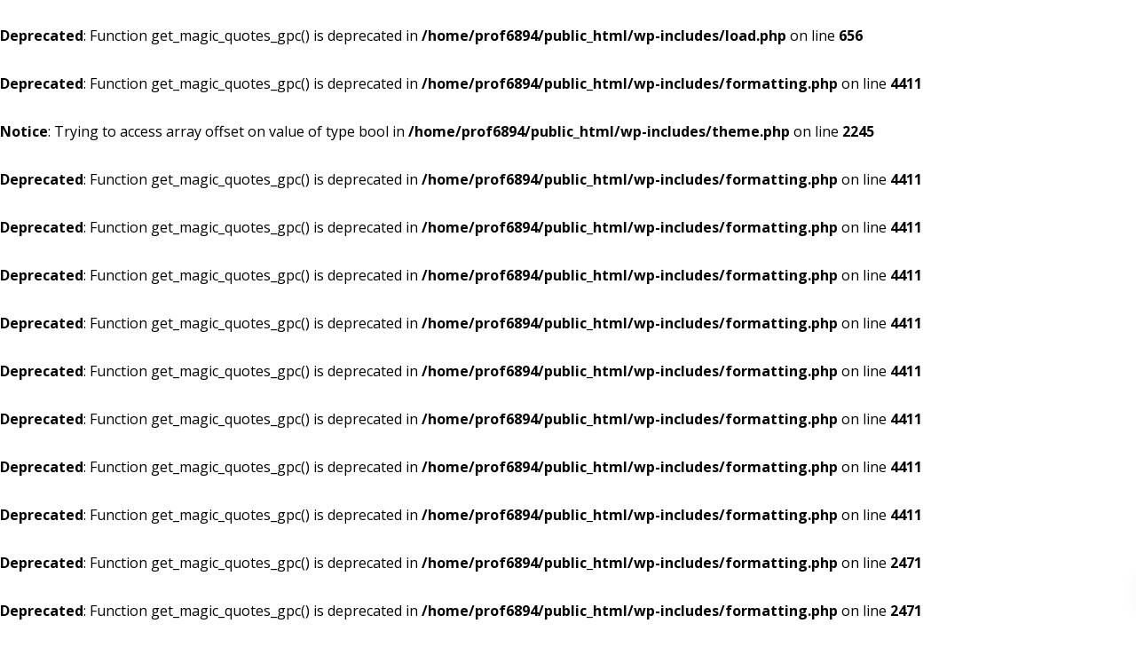

--- FILE ---
content_type: text/html; charset=UTF-8
request_url: https://promo.passpod.com/tentang-passpod-wifi/
body_size: 9893
content:
<br />
<b>Deprecated</b>:  Function get_magic_quotes_gpc() is deprecated in <b>/home/prof6894/public_html/wp-includes/load.php</b> on line <b>656</b><br />
<br />
<b>Deprecated</b>:  Function get_magic_quotes_gpc() is deprecated in <b>/home/prof6894/public_html/wp-includes/formatting.php</b> on line <b>4411</b><br />
<br />
<b>Notice</b>:  Trying to access array offset on value of type bool in <b>/home/prof6894/public_html/wp-includes/theme.php</b> on line <b>2245</b><br />
<br />
<b>Deprecated</b>:  Function get_magic_quotes_gpc() is deprecated in <b>/home/prof6894/public_html/wp-includes/formatting.php</b> on line <b>4411</b><br />
<br />
<b>Deprecated</b>:  Function get_magic_quotes_gpc() is deprecated in <b>/home/prof6894/public_html/wp-includes/formatting.php</b> on line <b>4411</b><br />
<br />
<b>Deprecated</b>:  Function get_magic_quotes_gpc() is deprecated in <b>/home/prof6894/public_html/wp-includes/formatting.php</b> on line <b>4411</b><br />
<br />
<b>Deprecated</b>:  Function get_magic_quotes_gpc() is deprecated in <b>/home/prof6894/public_html/wp-includes/formatting.php</b> on line <b>4411</b><br />
<br />
<b>Deprecated</b>:  Function get_magic_quotes_gpc() is deprecated in <b>/home/prof6894/public_html/wp-includes/formatting.php</b> on line <b>4411</b><br />
<br />
<b>Deprecated</b>:  Function get_magic_quotes_gpc() is deprecated in <b>/home/prof6894/public_html/wp-includes/formatting.php</b> on line <b>4411</b><br />
<br />
<b>Deprecated</b>:  Function get_magic_quotes_gpc() is deprecated in <b>/home/prof6894/public_html/wp-includes/formatting.php</b> on line <b>4411</b><br />
<br />
<b>Deprecated</b>:  Function get_magic_quotes_gpc() is deprecated in <b>/home/prof6894/public_html/wp-includes/formatting.php</b> on line <b>4411</b><br />
<br />
<b>Deprecated</b>:  Function get_magic_quotes_gpc() is deprecated in <b>/home/prof6894/public_html/wp-includes/formatting.php</b> on line <b>2471</b><br />
<br />
<b>Deprecated</b>:  Function get_magic_quotes_gpc() is deprecated in <b>/home/prof6894/public_html/wp-includes/formatting.php</b> on line <b>2471</b><br />
<br />
<b>Deprecated</b>:  Function get_magic_quotes_gpc() is deprecated in <b>/home/prof6894/public_html/wp-includes/formatting.php</b> on line <b>4411</b><br />
<br />
<b>Deprecated</b>:  Unparenthesized `a ? b : c ? d : e` is deprecated. Use either `(a ? b : c) ? d : e` or `a ? b : (c ? d : e)` in <b>/home/prof6894/public_html/wp-content/themes/corporatewp/header.php</b> on line <b>84</b><br />
<!DOCTYPE html>
<html lang="en-US">
<head>
<meta charset="UTF-8">
<meta name="viewport" content="width=device-width, initial-scale=1">
<link rel="profile" href="https://gmpg.org/xfn/11">
	<!-- Google Tag Manager -->
<script>(function(w,d,s,l,i){w[l]=w[l]||[];w[l].push({'gtm.start':
new Date().getTime(),event:'gtm.js'});var f=d.getElementsByTagName(s)[0],
j=d.createElement(s),dl=l!='dataLayer'?'&l='+l:'';j.async=true;j.src=
'https://www.googletagmanager.com/gtm.js?id='+i+dl;f.parentNode.insertBefore(j,f);
})(window,document,'script','dataLayer','GTM-KBLNBKB');</script>
<!-- End Google Tag Manager -->


<title>Tentang Passpod Wifi &#8211; Promo Passpod.com</title>
<br />
<b>Deprecated</b>:  Function get_magic_quotes_gpc() is deprecated in <b>/home/prof6894/public_html/wp-includes/formatting.php</b> on line <b>4411</b><br />
<br />
<b>Deprecated</b>:  Function get_magic_quotes_gpc() is deprecated in <b>/home/prof6894/public_html/wp-includes/formatting.php</b> on line <b>4411</b><br />
<br />
<b>Deprecated</b>:  Function get_magic_quotes_gpc() is deprecated in <b>/home/prof6894/public_html/wp-includes/formatting.php</b> on line <b>4411</b><br />
<br />
<b>Deprecated</b>:  Function get_magic_quotes_gpc() is deprecated in <b>/home/prof6894/public_html/wp-includes/formatting.php</b> on line <b>4411</b><br />
<br />
<b>Deprecated</b>:  Function get_magic_quotes_gpc() is deprecated in <b>/home/prof6894/public_html/wp-includes/formatting.php</b> on line <b>4411</b><br />
<br />
<b>Deprecated</b>:  Function get_magic_quotes_gpc() is deprecated in <b>/home/prof6894/public_html/wp-includes/formatting.php</b> on line <b>4411</b><br />
<br />
<b>Deprecated</b>:  Function get_magic_quotes_gpc() is deprecated in <b>/home/prof6894/public_html/wp-includes/formatting.php</b> on line <b>4411</b><br />
<br />
<b>Deprecated</b>:  Function get_magic_quotes_gpc() is deprecated in <b>/home/prof6894/public_html/wp-includes/formatting.php</b> on line <b>4411</b><br />
<link rel='dns-prefetch' href='//fonts.googleapis.com' />
<link rel='dns-prefetch' href='//s.w.org' />
<br />
<b>Deprecated</b>:  Function get_magic_quotes_gpc() is deprecated in <b>/home/prof6894/public_html/wp-includes/formatting.php</b> on line <b>4411</b><br />
<link rel="alternate" type="application/rss+xml" title="Promo Passpod.com &raquo; Feed" href="https://promo.passpod.com/feed/" />
<link rel="alternate" type="application/rss+xml" title="Promo Passpod.com &raquo; Comments Feed" href="https://promo.passpod.com/comments/feed/" />
<br />
<b>Deprecated</b>:  Function get_magic_quotes_gpc() is deprecated in <b>/home/prof6894/public_html/wp-includes/formatting.php</b> on line <b>4411</b><br />
		<script type="text/javascript">
			window._wpemojiSettings = {"baseUrl":"https:\/\/s.w.org\/images\/core\/emoji\/11\/72x72\/","ext":".png","svgUrl":"https:\/\/s.w.org\/images\/core\/emoji\/11\/svg\/","svgExt":".svg","source":{"concatemoji":"https:\/\/promo.passpod.com\/wp-includes\/js\/wp-emoji-release.min.js?ver=5.0.22"}};
			!function(e,a,t){var n,r,o,i=a.createElement("canvas"),p=i.getContext&&i.getContext("2d");function s(e,t){var a=String.fromCharCode;p.clearRect(0,0,i.width,i.height),p.fillText(a.apply(this,e),0,0);e=i.toDataURL();return p.clearRect(0,0,i.width,i.height),p.fillText(a.apply(this,t),0,0),e===i.toDataURL()}function c(e){var t=a.createElement("script");t.src=e,t.defer=t.type="text/javascript",a.getElementsByTagName("head")[0].appendChild(t)}for(o=Array("flag","emoji"),t.supports={everything:!0,everythingExceptFlag:!0},r=0;r<o.length;r++)t.supports[o[r]]=function(e){if(!p||!p.fillText)return!1;switch(p.textBaseline="top",p.font="600 32px Arial",e){case"flag":return s([55356,56826,55356,56819],[55356,56826,8203,55356,56819])?!1:!s([55356,57332,56128,56423,56128,56418,56128,56421,56128,56430,56128,56423,56128,56447],[55356,57332,8203,56128,56423,8203,56128,56418,8203,56128,56421,8203,56128,56430,8203,56128,56423,8203,56128,56447]);case"emoji":return!s([55358,56760,9792,65039],[55358,56760,8203,9792,65039])}return!1}(o[r]),t.supports.everything=t.supports.everything&&t.supports[o[r]],"flag"!==o[r]&&(t.supports.everythingExceptFlag=t.supports.everythingExceptFlag&&t.supports[o[r]]);t.supports.everythingExceptFlag=t.supports.everythingExceptFlag&&!t.supports.flag,t.DOMReady=!1,t.readyCallback=function(){t.DOMReady=!0},t.supports.everything||(n=function(){t.readyCallback()},a.addEventListener?(a.addEventListener("DOMContentLoaded",n,!1),e.addEventListener("load",n,!1)):(e.attachEvent("onload",n),a.attachEvent("onreadystatechange",function(){"complete"===a.readyState&&t.readyCallback()})),(n=t.source||{}).concatemoji?c(n.concatemoji):n.wpemoji&&n.twemoji&&(c(n.twemoji),c(n.wpemoji)))}(window,document,window._wpemojiSettings);
		</script>
		<style type="text/css">
img.wp-smiley,
img.emoji {
	display: inline !important;
	border: none !important;
	box-shadow: none !important;
	height: 1em !important;
	width: 1em !important;
	margin: 0 .07em !important;
	vertical-align: -0.1em !important;
	background: none !important;
	padding: 0 !important;
}
</style>
<br />
<b>Deprecated</b>:  Function get_magic_quotes_gpc() is deprecated in <b>/home/prof6894/public_html/wp-includes/formatting.php</b> on line <b>4411</b><br />
<link rel='stylesheet' id='wp-block-library-css'  href='https://promo.passpod.com/wp-includes/css/dist/block-library/style.min.css?ver=5.0.22' type='text/css' media='all' />
<br />
<b>Deprecated</b>:  Function get_magic_quotes_gpc() is deprecated in <b>/home/prof6894/public_html/wp-includes/formatting.php</b> on line <b>4411</b><br />
<link rel='stylesheet' id='contact-form-7-css'  href='https://promo.passpod.com/wp-content/plugins/contact-form-7/includes/css/styles.css?ver=5.1.1' type='text/css' media='all' />
<br />
<b>Deprecated</b>:  Function get_magic_quotes_gpc() is deprecated in <b>/home/prof6894/public_html/wp-includes/formatting.php</b> on line <b>4411</b><br />
<link rel='stylesheet' id='copy-the-code-css'  href='https://promo.passpod.com/wp-content/plugins/copy-the-code/assets/css/copy-the-code.css?ver=1.3.1' type='text/css' media='all' />
<br />
<b>Deprecated</b>:  Function get_magic_quotes_gpc() is deprecated in <b>/home/prof6894/public_html/wp-includes/formatting.php</b> on line <b>4411</b><br />
<link crossorigin="anonymous" rel='stylesheet' id='corporatewp-font-css'  href='https://fonts.googleapis.com/css?family=Open+Sans%3A300%2C400%2C600%2C700&#038;subset=latin%2Clatin-ext&#038;ver=5.0.22' type='text/css' media='all' />
<br />
<b>Deprecated</b>:  Function get_magic_quotes_gpc() is deprecated in <b>/home/prof6894/public_html/wp-includes/formatting.php</b> on line <b>4411</b><br />
<link rel='stylesheet' id='bootstrap-css'  href='https://promo.passpod.com/wp-content/themes/corporatewp/css/bootstrap.min.css?ver=5.0.22' type='text/css' media='all' />
<br />
<b>Deprecated</b>:  Function get_magic_quotes_gpc() is deprecated in <b>/home/prof6894/public_html/wp-includes/formatting.php</b> on line <b>4411</b><br />
<link rel='stylesheet' id='font-awesome-css'  href='https://promo.passpod.com/wp-content/plugins/elementor/assets/lib/font-awesome/css/font-awesome.min.css?ver=4.7.0' type='text/css' media='all' />
<br />
<b>Deprecated</b>:  Function get_magic_quotes_gpc() is deprecated in <b>/home/prof6894/public_html/wp-includes/formatting.php</b> on line <b>4411</b><br />
<link rel='stylesheet' id='magnific-popup-css'  href='https://promo.passpod.com/wp-content/themes/corporatewp/css/magnific-popup.css?ver=5.0.22' type='text/css' media='all' />
<br />
<b>Deprecated</b>:  Function get_magic_quotes_gpc() is deprecated in <b>/home/prof6894/public_html/wp-includes/formatting.php</b> on line <b>4411</b><br />
<link rel='stylesheet' id='animate-css'  href='https://promo.passpod.com/wp-content/themes/corporatewp/css/animate.css?ver=5.0.22' type='text/css' media='all' />
<br />
<b>Deprecated</b>:  Function get_magic_quotes_gpc() is deprecated in <b>/home/prof6894/public_html/wp-includes/formatting.php</b> on line <b>4411</b><br />
<link rel='stylesheet' id='slick-css'  href='https://promo.passpod.com/wp-content/themes/corporatewp/css/slick.css?ver=5.0.22' type='text/css' media='all' />
<br />
<b>Deprecated</b>:  Function get_magic_quotes_gpc() is deprecated in <b>/home/prof6894/public_html/wp-includes/formatting.php</b> on line <b>4411</b><br />
<link rel='stylesheet' id='owl-carousels-css'  href='https://promo.passpod.com/wp-content/themes/corporatewp/css/owl.carousel.min.css?ver=5.0.22' type='text/css' media='all' />
<br />
<b>Deprecated</b>:  Function get_magic_quotes_gpc() is deprecated in <b>/home/prof6894/public_html/wp-includes/formatting.php</b> on line <b>4411</b><br />
<link rel='stylesheet' id='mean-menu-css'  href='https://promo.passpod.com/wp-content/themes/corporatewp/css/meanmenu.min.css?ver=5.0.22' type='text/css' media='all' />
<br />
<b>Deprecated</b>:  Function get_magic_quotes_gpc() is deprecated in <b>/home/prof6894/public_html/wp-includes/formatting.php</b> on line <b>4411</b><br />
<link rel='stylesheet' id='corporatewp-default-style-css'  href='https://promo.passpod.com/wp-content/themes/corporatewp/css/theme-default.css?ver=5.0.22' type='text/css' media='all' />
<br />
<b>Deprecated</b>:  Function get_magic_quotes_gpc() is deprecated in <b>/home/prof6894/public_html/wp-includes/formatting.php</b> on line <b>4411</b><br />
<link rel='stylesheet' id='corporatewp-blog-style-css'  href='https://promo.passpod.com/wp-content/themes/corporatewp/css/blog-post.css?ver=5.0.22' type='text/css' media='all' />
<br />
<b>Deprecated</b>:  Function get_magic_quotes_gpc() is deprecated in <b>/home/prof6894/public_html/wp-includes/formatting.php</b> on line <b>4411</b><br />
<link rel='stylesheet' id='corporatewp-main-style-css'  href='https://promo.passpod.com/wp-content/themes/corporatewp/css/theme-style.css?ver=5.0.22' type='text/css' media='all' />
<br />
<b>Deprecated</b>:  Function get_magic_quotes_gpc() is deprecated in <b>/home/prof6894/public_html/wp-includes/formatting.php</b> on line <b>4411</b><br />
<link rel='stylesheet' id='corporatewp-style-css'  href='https://promo.passpod.com/wp-content/themes/corporatewp/style.css?ver=5.0.22' type='text/css' media='all' />
<style id='corporatewp-style-inline-css' type='text/css'>
@media (max-width: 767px) {   }
</style>
<br />
<b>Deprecated</b>:  Function get_magic_quotes_gpc() is deprecated in <b>/home/prof6894/public_html/wp-includes/formatting.php</b> on line <b>4411</b><br />
<link rel='stylesheet' id='corporatewp-responsive-css'  href='https://promo.passpod.com/wp-content/themes/corporatewp/css/responsive.css?ver=5.0.22' type='text/css' media='all' />
<br />
<b>Deprecated</b>:  Function get_magic_quotes_gpc() is deprecated in <b>/home/prof6894/public_html/wp-includes/formatting.php</b> on line <b>4411</b><br />
<link rel='stylesheet' id='wpcd-style-css'  href='https://promo.passpod.com/wp-content/plugins/wp-coupons-and-deals/assets/css/dist/style.min.css?ver=2.8.7' type='text/css' media='all' />
<style id='wpcd-style-inline-css' type='text/css'>
 .coupon-type { background-color: ; } .deal-type { background-color: ; } .wpcd-coupon { border-color: ; } 
</style>
<br />
<b>Deprecated</b>:  Function get_magic_quotes_gpc() is deprecated in <b>/home/prof6894/public_html/wp-includes/formatting.php</b> on line <b>4411</b><br />
<link rel='stylesheet' id='elementor-icons-css'  href='https://promo.passpod.com/wp-content/plugins/elementor/assets/lib/eicons/css/elementor-icons.min.css?ver=4.3.0' type='text/css' media='all' />
<br />
<b>Deprecated</b>:  Function get_magic_quotes_gpc() is deprecated in <b>/home/prof6894/public_html/wp-includes/formatting.php</b> on line <b>4411</b><br />
<link rel='stylesheet' id='elementor-animations-css'  href='https://promo.passpod.com/wp-content/plugins/elementor/assets/lib/animations/animations.min.css?ver=2.5.3' type='text/css' media='all' />
<br />
<b>Deprecated</b>:  Function get_magic_quotes_gpc() is deprecated in <b>/home/prof6894/public_html/wp-includes/formatting.php</b> on line <b>4411</b><br />
<link rel='stylesheet' id='elementor-frontend-css'  href='https://promo.passpod.com/wp-content/plugins/elementor/assets/css/frontend.min.css?ver=2.5.3' type='text/css' media='all' />
<br />
<b>Deprecated</b>:  Function get_magic_quotes_gpc() is deprecated in <b>/home/prof6894/public_html/wp-includes/formatting.php</b> on line <b>4411</b><br />
<link rel='stylesheet' id='elementor-pro-css'  href='https://promo.passpod.com/wp-content/plugins/elementor-pro/assets/css/frontend.min.css?ver=2.4.2' type='text/css' media='all' />
<link rel='stylesheet' id='elementor-global-css'  href='https://promo.passpod.com/wp-content/uploads/elementor/css/global.css?ver=1552032520' type='text/css' media='all' />
<link rel='stylesheet' id='elementor-post-1399-css'  href='https://promo.passpod.com/wp-content/uploads/elementor/css/post-1399.css?ver=1553832386' type='text/css' media='all' />
<br />
<b>Deprecated</b>:  Function get_magic_quotes_gpc() is deprecated in <b>/home/prof6894/public_html/wp-includes/formatting.php</b> on line <b>4411</b><br />
<link crossorigin="anonymous" rel='stylesheet' id='redux-google-fonts-redux_demo-css'  href='https://fonts.googleapis.com/css?family=Abel%3A400&#038;ver=1544585757' type='text/css' media='all' />
<br />
<b>Deprecated</b>:  Function get_magic_quotes_gpc() is deprecated in <b>/home/prof6894/public_html/wp-includes/formatting.php</b> on line <b>4411</b><br />
<link crossorigin="anonymous" rel='stylesheet' id='google-fonts-1-css'  href='https://fonts.googleapis.com/css?family=Open+Sans%3A100%2C100italic%2C200%2C200italic%2C300%2C300italic%2C400%2C400italic%2C500%2C500italic%2C600%2C600italic%2C700%2C700italic%2C800%2C800italic%2C900%2C900italic&#038;ver=5.0.22' type='text/css' media='all' />
<br />
<b>Deprecated</b>:  Function get_magic_quotes_gpc() is deprecated in <b>/home/prof6894/public_html/wp-includes/formatting.php</b> on line <b>4411</b><br />
<script type='text/javascript' src='https://promo.passpod.com/wp-includes/js/jquery/jquery.js?ver=1.12.4'></script>
<br />
<b>Deprecated</b>:  Function get_magic_quotes_gpc() is deprecated in <b>/home/prof6894/public_html/wp-includes/formatting.php</b> on line <b>4411</b><br />
<script type='text/javascript' src='https://promo.passpod.com/wp-includes/js/jquery/jquery-migrate.min.js?ver=1.4.1'></script>
<br />
<b>Deprecated</b>:  Function get_magic_quotes_gpc() is deprecated in <b>/home/prof6894/public_html/wp-includes/formatting.php</b> on line <b>4411</b><br />
<script type='text/javascript' src='https://promo.passpod.com/wp-content/themes/corporatewp/js/owl.carousel.min.js?ver=2.2.1'></script>
<script type='text/javascript'>
/* <![CDATA[ */
var wpcd_object = {"ajaxurl":"https:\/\/promo.passpod.com\/wp-admin\/admin-ajax.php","security":"1cdd8a1e74"};
var wpcd_main_js = {"minutes":"minutes","seconds":"seconds","hours":"hours","day":"day","week":"week","expired_text":"This offer has expired!","word_count":"30","button_text":"Copy","after_copy":"Copied","vote_success":"You have voted successfully!","vote_fail":"Voting failed!","vote_already":"You have voted already!"};
/* ]]> */
</script>
<br />
<b>Deprecated</b>:  Function get_magic_quotes_gpc() is deprecated in <b>/home/prof6894/public_html/wp-includes/formatting.php</b> on line <b>4411</b><br />
<script type='text/javascript' src='https://promo.passpod.com/wp-content/plugins/wp-coupons-and-deals/assets/js/main.js?ver=2.8.7'></script>
<br />
<b>Deprecated</b>:  Function get_magic_quotes_gpc() is deprecated in <b>/home/prof6894/public_html/wp-includes/formatting.php</b> on line <b>4411</b><br />
<script type='text/javascript' src='https://promo.passpod.com/wp-content/plugins/wp-coupons-and-deals/assets/js/clipboard.min.js?ver=2.8.7'></script>
<link rel='https://api.w.org/' href='https://promo.passpod.com/wp-json/' />
<link rel="EditURI" type="application/rsd+xml" title="RSD" href="https://promo.passpod.com/xmlrpc.php?rsd" />
<link rel="wlwmanifest" type="application/wlwmanifest+xml" href="https://promo.passpod.com/wp-includes/wlwmanifest.xml" /> 
<meta name="generator" content="WordPress 5.0.22" />
<link rel="canonical" href="https://promo.passpod.com/tentang-passpod-wifi/" />
<link rel='shortlink' href='https://promo.passpod.com/?p=1399' />
<br />
<b>Deprecated</b>:  Function get_magic_quotes_gpc() is deprecated in <b>/home/prof6894/public_html/wp-includes/formatting.php</b> on line <b>4411</b><br />
<br />
<b>Deprecated</b>:  Function get_magic_quotes_gpc() is deprecated in <b>/home/prof6894/public_html/wp-includes/formatting.php</b> on line <b>4411</b><br />
<link rel="alternate" type="application/json+oembed" href="https://promo.passpod.com/wp-json/oembed/1.0/embed?url=https%3A%2F%2Fpromo.passpod.com%2Ftentang-passpod-wifi%2F" />
<link rel="alternate" type="text/xml+oembed" href="https://promo.passpod.com/wp-json/oembed/1.0/embed?url=https%3A%2F%2Fpromo.passpod.com%2Ftentang-passpod-wifi%2F&#038;format=xml" />
		<script>
			var dataLayer = dataLayer || [];
dataLayer.push({"user":{"isLoggedIn":false}});
dataLayer.push({"site":[]});		</script>
				<script>(
				function( w, d, s, l, i ) {
					w[ l ] = w[ l ] || [];
					w[ l ].push( {
						'gtm.start': new Date().getTime(), event: 'gtm.js'
					} );
					var f = d.getElementsByTagName( s )[ 0 ],
						j = d.createElement( s ), dl = l !== 'dataLayer' ? '&l=' + l : '';
					j.async = true;
					j.src =
						'https://www.googletagmanager.com/gtm.js?id=' + i + dl;
					f.parentNode.insertBefore( j, f );
				}
			)( window, document, 'script', 'dataLayer', 'GTM-KW9K28B' );
		</script>
		
<!-- Facebook Pixel Code -->
<script type='text/javascript'>
!function(f,b,e,v,n,t,s){if(f.fbq)return;n=f.fbq=function(){n.callMethod?
n.callMethod.apply(n,arguments):n.queue.push(arguments)};if(!f._fbq)f._fbq=n;
n.push=n;n.loaded=!0;n.version='2.0';n.queue=[];t=b.createElement(e);t.async=!0;
t.src=v;s=b.getElementsByTagName(e)[0];s.parentNode.insertBefore(t,s)}(window,
document,'script','https://connect.facebook.net/en_US/fbevents.js');
</script>
<!-- End Facebook Pixel Code -->
<script type='text/javascript'>
  fbq('init', '1968128720070045', [], {
    "agent": "wordpress-5.0.22-1.7.25"
});
</script><script type='text/javascript'>
  fbq('track', 'PageView', []);
</script>
<!-- Facebook Pixel Code -->
<noscript>
<img height="1" width="1" style="display:none" alt="fbpx"
src="https://www.facebook.com/tr?id=1968128720070045&ev=PageView&noscript=1" />
</noscript>
<!-- End Facebook Pixel Code -->
		<style type="text/css">.recentcomments a{display:inline !important;padding:0 !important;margin:0 !important;}</style>
		<style type="text/css" title="dynamic-css" class="options-output">.site-title{color:#000000;}.site-header{border-top:3px solid #1e73be;border-bottom:3px solid #1e73be;border-left:3px solid #1e73be;border-right:3px solid #1e73be;}.site-header{border-top:3px solid #1e73be;border-bottom:3px solid #1e73be;border-left:3px solid #1e73be;border-right:3px solid #1e73be;}.site-header{margin-top:1px;margin-right:2px;margin-bottom:3px;margin-left:4px;}h1, h2, h3, h4{font-family:Arial,Helvetica,sans-serif;font-weight:Normal;font-style:normal;color:#dd9933;font-size:30px;}.site-description{font-family:Abel;line-height:40px;font-weight:normal;font-style:700;color:#333;font-size:33px;}</style>
<!-- Global site tag (gtag.js) - Google Analytics -->
<script async src="https://www.googletagmanager.com/gtag/js?id=UA-129653772-1"></script>
<script>
  window.dataLayer = window.dataLayer || [];
  function gtag(){dataLayer.push(arguments);}
  gtag('js', new Date());

  gtag('config', 'UA-129653772-1');
</script>
	
<link rel="icon" href="/wp-content/uploads/2018/11/favicon.png" type="image/png" sizes="16x16">
<link rel="stylesheet" type="text/css" charset="UTF-8" href="https://cdnjs.cloudflare.com/ajax/libs/slick-carousel/1.6.0/slick.min.css" class="next-head">
<link rel="stylesheet" type="text/css" href="https://cdnjs.cloudflare.com/ajax/libs/slick-carousel/1.6.0/slick-theme.min.css" class="next-head">
</head>

<body data-rsssl=1 <br />
<b>Deprecated</b>:  Function get_magic_quotes_gpc() is deprecated in <b>/home/prof6894/public_html/wp-includes/formatting.php</b> on line <b>4411</b><br />
<br />
<b>Deprecated</b>:  Function get_magic_quotes_gpc() is deprecated in <b>/home/prof6894/public_html/wp-includes/formatting.php</b> on line <b>4411</b><br />
<br />
<b>Deprecated</b>:  Function get_magic_quotes_gpc() is deprecated in <b>/home/prof6894/public_html/wp-includes/formatting.php</b> on line <b>4411</b><br />
class="page-template page-template-elementor_header_footer page page-id-1399 wide-layout-active header-default-style-one elementor-default elementor-template-full-width elementor-page elementor-page-1399 "><noscript><iframe src="https://www.googletagmanager.com/ns.html?id=GTM-KW9K28B&user%5BisLoggedIn%5D=0&" height="0" width="0" style="display:none;visibility:hidden"></iframe></noscript><br style="display:none;">
<!-- Google Tag Manager (noscript) -->
<noscript><iframe src="https://www.googletagmanager.com/ns.html?id=GTM-KBLNBKB"
height="0" width="0" style="display:none;visibility:hidden"></iframe></noscript>
<!-- End Google Tag Manager (noscript) -->


	<div id="page" class="site site-wrapper wide-layout">
		<div id="corporatewp">
			


		<div id="content" class="site-content">		<div <br />
<b>Deprecated</b>:  Function get_magic_quotes_gpc() is deprecated in <b>/home/prof6894/public_html/wp-includes/formatting.php</b> on line <b>4411</b><br />
data-elementor-type="post" data-elementor-id="1399" class="elementor elementor-1399" data-elementor-settings="[]">
			<div class="elementor-inner">
				<div class="elementor-section-wrap">
							<section data-id="577800f" class="elementor-element elementor-element-577800f elementor-section-content-bottom elementor-hidden-phone elementor-section-boxed elementor-section-height-default elementor-section-height-default elementor-section elementor-top-section" data-element_type="section">
						<div class="elementor-container elementor-column-gap-no">
				<div class="elementor-row">
				<div data-id="36bd16d" class="elementor-element elementor-element-36bd16d elementor-column elementor-col-100 elementor-top-column" data-element_type="column">
			<div class="elementor-column-wrap  elementor-element-populated">
					<div class="elementor-widget-wrap">
				<div data-id="e05a7f0" class="elementor-element elementor-element-e05a7f0 elementor-widget elementor-widget-hero-banner-addons" data-element_type="hero-banner-addons.default">
				<div class="elementor-widget-container">
			        
            
            <div class="slider_banner" style="background-image: url(https://promo.passpod.com/wp-content/uploads/2019/03/passpod_how_to_banner.jpg);">
                <div class="container">
                    <div class="row align-items-center">
                        <div class="col-12">
                            <div class="slider_banner_text">
                               
                                                                
                                                        
                                                                
                                                            </div>
                        </div>
                    </div>
                </div>  
            </div>

        		</div>
				</div>
						</div>
			</div>
		</div>
						</div>
			</div>
		</section>
				<section data-id="a7da3aa" class="elementor-element elementor-element-a7da3aa elementor-section-content-bottom elementor-hidden-desktop elementor-hidden-tablet m_howto_banner elementor-section-boxed elementor-section-height-default elementor-section-height-default elementor-section elementor-top-section" data-element_type="section">
						<div class="elementor-container elementor-column-gap-no">
				<div class="elementor-row">
				<div data-id="a8076a3" class="elementor-element elementor-element-a8076a3 elementor-column elementor-col-100 elementor-top-column" data-element_type="column">
			<div class="elementor-column-wrap  elementor-element-populated">
					<div class="elementor-widget-wrap">
				<div data-id="3ba4266" class="elementor-element elementor-element-3ba4266 elementor-widget elementor-widget-hero-banner-addons" data-element_type="hero-banner-addons.default">
				<div class="elementor-widget-container">
			        
            
            <div class="slider_banner" style="background-image: url(https://promo.passpod.com/wp-content/uploads/2019/03/passpod-how-to-banner-mobile-1.jpg);">
                <div class="container">
                    <div class="row align-items-center">
                        <div class="col-12">
                            <div class="slider_banner_text">
                               
                                                                
                                                        
                                                                
                                                            </div>
                        </div>
                    </div>
                </div>  
            </div>

        		</div>
				</div>
						</div>
			</div>
		</div>
						</div>
			</div>
		</section>
				<section data-id="8149b5c" class="elementor-element elementor-element-8149b5c tabHowto elementor-hidden-phone elementor-section-boxed elementor-section-height-default elementor-section-height-default elementor-section elementor-top-section" data-element_type="section">
						<div class="elementor-container elementor-column-gap-default">
				<div class="elementor-row">
				<div data-id="1f66fa4" class="elementor-element elementor-element-1f66fa4 elementor-column elementor-col-100 elementor-top-column" data-element_type="column">
			<div class="elementor-column-wrap  elementor-element-populated">
					<div class="elementor-widget-wrap">
				<div data-id="1cb61f0" class="elementor-element elementor-element-1cb61f0 elementor-tabs-view-horizontal elementor-widget elementor-widget-tabs" data-element_type="tabs.default">
				<div class="elementor-widget-container">
					<div class="elementor-tabs" role="tablist">
			<div class="elementor-tabs-wrapper">
									<div id="elementor-tab-title-3011" class="elementor-tab-title elementor-tab-desktop-title" data-tab="1" role="tab" aria-controls="elementor-tab-content-3011"><a href="">Cara Pesan Wifi-Pod</a></div>
									<div id="elementor-tab-title-3012" class="elementor-tab-title elementor-tab-desktop-title" data-tab="2" role="tab" aria-controls="elementor-tab-content-3012"><a href="">Pengiriman Wifi-Pod</a></div>
									<div id="elementor-tab-title-3013" class="elementor-tab-title elementor-tab-desktop-title" data-tab="3" role="tab" aria-controls="elementor-tab-content-3013"><a href="">Pengembalian Wifi-Pod</a></div>
									<div id="elementor-tab-title-3014" class="elementor-tab-title elementor-tab-desktop-title" data-tab="4" role="tab" aria-controls="elementor-tab-content-3014"><a href="">Penggunaan Wifi-Pod</a></div>
							</div>
			<div class="elementor-tabs-content-wrapper">
									<div class="elementor-tab-title elementor-tab-mobile-title" data-tab="1" role="tab">Cara Pesan Wifi-Pod</div>
					<div id="elementor-tab-content-3011" class="elementor-tab-content elementor-clearfix" data-tab="1" role="tabpanel" aria-labelledby="elementor-tab-title-3011"><section class="elementor-element elementor-section-boxed elementor-section-height-default elementor-section-height-default elementor-section elementor-top-section" data-element_type="section"><div class="elementor-container elementor-column-gap-default"><div class="elementor-row"><div class="elementor-element elementor-column elementor-col-50 elementor-top-column" data-element_type="column"><div class="elementor-column-wrap elementor-element-populated"><div class="elementor-widget-wrap"><div class="elementor-element elementor-widget elementor-widget-image" data-element_type="image.default"><div class="elementor-widget-container"><div class="elementor-image"><em><img class="attachment-large size-large" src="https://promo.passpod.com/wp-content/uploads/2019/03/ss-1.png" alt="" width="640" height="356" /></em></div></div></div></div></div></div><div class="elementor-element elementor-column elementor-col-50 elementor-top-column" data-element_type="column"><div class="elementor-column-wrap elementor-element-populated"><div class="elementor-widget-wrap"><div class="elementor-element elementor-widget elementor-widget-text-editor" data-element_type="text-editor.default"><div class="elementor-widget-container"><div class="elementor-text-editor elementor-clearfix"><h4><span style="color: #fc973f;">1. Klik Menu Wifi Rental</span></h4><p>Pada website, klik menu <strong><em>Wifi Rental</em></strong>, sedangkan pada aplikasi klik menu <strong><em>Wifi-Pod</em>.</strong></p></div></div></div></div></div></div></div></div></section><section class="elementor-element elementor-section-boxed elementor-section-height-default elementor-section-height-default elementor-section elementor-top-section" data-element_type="section"><div class="elementor-container elementor-column-gap-default"><div class="elementor-row"><div class="elementor-element elementor-column elementor-col-50 elementor-top-column" data-element_type="column"><div class="elementor-column-wrap elementor-element-populated"><div class="elementor-widget-wrap"><div class="elementor-element elementor-widget elementor-widget-text-editor" data-element_type="text-editor.default"><div class="elementor-widget-container"><div class="elementor-text-editor elementor-clearfix"><h4 style="text-align: right;"><span style="color: #fc973f;">2. Pilih Destinasi Tujuan &amp; Tanggal Pemakaian Rental Wifi-Pod</span></h4><p style="text-align: right;"><strong>Pastikan Tanggal Pemakaian Benar.</strong> Tanggal pemakaian dimulai sejak kamu sampai di negara tujuan.</p></div></div></div></div></div></div><div class="elementor-element elementor-column elementor-col-50 elementor-top-column" data-element_type="column"><div class="elementor-column-wrap elementor-element-populated"><div class="elementor-widget-wrap"><div class="elementor-element elementor-widget elementor-widget-image" data-element_type="image.default"><div class="elementor-widget-container"><div class="elementor-image"><img class="attachment-large size-large" src="https://promo.passpod.com/wp-content/uploads/2019/03/ss-2.png" alt="" width="640" height="356" /></div></div></div></div></div></div></div></div></section><section class="elementor-element elementor-section-boxed elementor-section-height-default elementor-section-height-default elementor-section elementor-top-section" data-element_type="section"><div class="elementor-container elementor-column-gap-default"><div class="elementor-row"><div class="elementor-element elementor-column elementor-col-50 elementor-top-column" data-element_type="column"><div class="elementor-column-wrap elementor-element-populated"><div class="elementor-widget-wrap"><div class="elementor-element elementor-widget elementor-widget-image" data-element_type="image.default"><div class="elementor-widget-container"><div class="elementor-image"><img class="attachment-large size-large" src="https://promo.passpod.com/wp-content/uploads/2019/03/ss-3.png" alt="" width="640" height="356" /></div></div></div></div></div></div><div class="elementor-element elementor-column elementor-col-50 elementor-top-column" data-element_type="column"><div class="elementor-column-wrap elementor-element-populated"><div class="elementor-widget-wrap"><div class="elementor-element elementor-widget elementor-widget-text-editor" data-element_type="text-editor.default"><div class="elementor-widget-container"><div class="elementor-text-editor elementor-clearfix"><h4><span style="color: #fc973f;">3. Masukkan Informasi Data Kamu Ya!</span></h4><p><strong>Rekening bank untuk proses refund deposit</strong>. Deposit akan dikembalikan setelah modem selesai digunakan. <span class="delivery_method"><i><u>Metode Pengiriman</u></i></span> dan <span class="return_method"><i><u>Pengembalian Modem</u></i>.</span> Pilih salah satu dan harap tulis alamat yang sesuai jika menggunakan metode kurir.</p></div></div></div></div></div></div></div></div></section><section class="elementor-element elementor-section-boxed elementor-section-height-default elementor-section-height-default elementor-section elementor-top-section" data-element_type="section"><div class="elementor-container elementor-column-gap-default"><div class="elementor-row"><div class="elementor-element elementor-column elementor-col-50 elementor-top-column" data-element_type="column"><div class="elementor-column-wrap elementor-element-populated"><div class="elementor-widget-wrap"><div class="elementor-element elementor-widget elementor-widget-text-editor" data-element_type="text-editor.default"><div class="elementor-widget-container"><div class="elementor-text-editor elementor-clearfix"><h4 style="text-align: right;"><span style="color: #fc973f;">4. Lakukan Pembayaran dan Tunggu Kedatangan Wifi-Pod</span></h4><p style="text-align: right;"><span style="color: #000000;"><b>Paket Wifi-Pod akan diterima paling lambat H-2</b> </span>sebelum kamu berangkat traveling. Enjoy your journey with Passpod!</p></div></div></div></div></div></div><div class="elementor-element elementor-column elementor-col-50 elementor-top-column" data-element_type="column"><div class="elementor-column-wrap elementor-element-populated"><div class="elementor-widget-wrap"><div class="elementor-element elementor-widget elementor-widget-image" data-element_type="image.default"><div class="elementor-widget-container"><div class="elementor-image"><img class="attachment-large size-large" src="https://promo.passpod.com/wp-content/uploads/2019/03/ss-4.png" alt="" width="640" height="356" /></div></div></div></div></div></div></div></div></section><div class="elementor-container elementor-column-gap-default"><div class="elementor-row"><div class="elementor-element elementor-column elementor-col-100 elementor-top-column" data-element_type="column"><div class="elementor-column-wrap elementor-element-populated"><div class="elementor-widget-wrap"><div class="elementor-element elementor-widget elementor-widget-spacer" data-element_type="spacer.default"><div class="elementor-widget-container"><div class="elementor-spacer"><div class="elementor-spacer-inner"> </div></div></div></div><div class="elementor-element elementor-widget elementor-widget-heading" data-element_type="heading.default"><div class="elementor-widget-container"><h2 class="elementor-heading-title elementor-size-default" style="font-size: 42px; text-align: center; color: #000;">Video Tutorial</h2></div></div><div class="elementor-element elementor-widget elementor-widget-heading" data-element_type="heading.default"><div class="elementor-widget-container" style="font-size: 18px; text-align: center; color: #000;"><span class="elementor-heading-title elementor-size-default" style="color: #000;">Cara Pesan Wifi-Pod</span></div></div><div class="elementor-element elementor-aspect-ratio-169 elementor-widget elementor-widget-video" data-settings="{" data-element_type="video.default"><div class="elementor-widget-container"><div class="elementor-wrapper elementor-fit-aspect-ratio elementor-open-inline"><iframe class="elementor-video-iframe" src="https://www.youtube.com/embed/eJTZNstga0o?feature=oembed&amp;start&amp;end&amp;wmode=opaque&amp;loop=0&amp;controls=1&amp;mute=0&amp;rel=0&amp;modestbranding=0" allowfullscreen="allowfullscreen"></iframe></div></div></div></div></div></div></div></div></div>
									<div class="elementor-tab-title elementor-tab-mobile-title" data-tab="2" role="tab">Pengiriman Wifi-Pod</div>
					<div id="elementor-tab-content-3012" class="elementor-tab-content elementor-clearfix" data-tab="2" role="tabpanel" aria-labelledby="elementor-tab-title-3012"><div class="elementor-container elementor-column-gap-default"><div class="elementor-row"><div class="elementor-element elementor-column elementor-col-33 elementor-top-column" data-element_type="column"><div class="elementor-column-wrap elementor-element-populated"><div class="elementor-widget-wrap"><div class="elementor-element elementor-widget elementor-widget-image" data-element_type="image.default"><div class="elementor-widget-container"><div class="elementor-image"><img class="attachment-thumbnail size-thumbnail aligncenter" src="https://promo.passpod.com/wp-content/uploads/2019/03/icon-4.png" alt="" width="150" height="150" /></div></div></div><div class="elementor-element elementor-widget elementor-widget-heading" style="text-align: center;" data-element_type="heading.default"><div class="elementor-widget-container"><h5 class="elementor-heading-title elementor-size-default">KURIR</h5></div></div><div class="elementor-element elementor-widget elementor-widget-text-editor" style="text-align: center;" data-element_type="text-editor.default"><div class="elementor-widget-container"><div class="elementor-text-editor elementor-clearfix"><p style="text-align: center;"><strong>Free Delivery.</strong></p><p style="text-align: center;">Modem akan diterima selambat-lambatnya H-2 sebelum keberangkatan</p></div></div></div></div></div></div><div class="elementor-element elementor-column elementor-col-33 elementor-top-column" style="text-align: center;" data-element_type="column"><div class="elementor-column-wrap elementor-element-populated"><div class="elementor-widget-wrap"><div class="elementor-element elementor-widget elementor-widget-image" data-element_type="image.default"><div class="elementor-widget-container"><div class="elementor-image"><img class="attachment-thumbnail size-thumbnail" src="https://promo.passpod.com/wp-content/uploads/2019/03/icon-1.png" alt="" width="150" height="150" /></div></div></div><div class="elementor-element elementor-widget elementor-widget-heading" data-element_type="heading.default"><div class="elementor-widget-container"><h5 class="elementor-heading-title elementor-size-default">SELF PICK UP</h5></div></div><div class="elementor-element elementor-widget elementor-widget-text-editor" data-element_type="text-editor.default"><div class="elementor-widget-container"><div class="elementor-text-editor elementor-clearfix"><p style="text-align: center;">Modem bisa diambil ke kantor Passpod max H-3 sebelum keberangkatan oleh sendiri maupun driver online.</p><p style="text-align: center;">PT. Yelooo Integra Datanet Tbk</p><p style="text-align: center;">Jl. K.H. Hasyim Ashari Ruko Roxy Mas Blok C2 No. 37 Jakarta Pusat 10150</p><p style="text-align: center;"><strong>*Biaya driver online ditanggung oleh pelanggan.</strong></p></div></div></div></div></div></div><div class="elementor-element elementor-column elementor-col-33 elementor-top-column" style="text-align: center;" data-element_type="column"><div class="elementor-column-wrap elementor-element-populated"><div class="elementor-widget-wrap"><div class="elementor-element elementor-widget elementor-widget-image" data-element_type="image.default"><div class="elementor-widget-container"><div class="elementor-image"><img class="attachment-thumbnail size-thumbnail" src="https://promo.passpod.com/wp-content/uploads/2019/03/icon-3.png" alt="" width="150" height="150" /></div></div></div><div class="elementor-element elementor-widget elementor-widget-heading" data-element_type="heading.default"><div class="elementor-widget-container"><h5 class="elementor-heading-title elementor-size-default">AMBIL DI BANDARA</h5></div></div><div class="elementor-element elementor-widget elementor-widget-text-editor" data-element_type="text-editor.default"><div class="elementor-widget-container"><div class="elementor-text-editor elementor-clearfix"><p style="text-align: center;">Terminal 3 di Digital Lounge Gate 3 Area check in.</p><p style="text-align: center;">Terminal 2 Digital Lounge Gate 5 Area keberangkatan 2F.</p></div></div></div></div></div></div></div></div></div>
									<div class="elementor-tab-title elementor-tab-mobile-title" data-tab="3" role="tab">Pengembalian Wifi-Pod</div>
					<div id="elementor-tab-content-3013" class="elementor-tab-content elementor-clearfix" data-tab="3" role="tabpanel" aria-labelledby="elementor-tab-title-3013"><div class="elementor-container elementor-column-gap-default"><div class="elementor-row"><div class="elementor-element elementor-column elementor-col-25 elementor-top-column" data-element_type="column"><div class="elementor-column-wrap elementor-element-populated"><div class="elementor-widget-wrap"><div class="elementor-element elementor-widget elementor-widget-image" data-element_type="image.default"><div class="elementor-widget-container"><div class="elementor-image"><img class="attachment-thumbnail size-thumbnail aligncenter" src="https://promo.passpod.com/wp-content/uploads/2019/03/icon-4.png" alt="" width="150" height="150" /></div></div></div><div class="elementor-element elementor-widget elementor-widget-heading" style="text-align: center;" data-element_type="heading.default"><div class="elementor-widget-container"><h5 class="elementor-heading-title elementor-size-default">KURIR</h5></div></div><div class="elementor-element elementor-widget elementor-widget-text-editor" style="text-align: center;" data-element_type="text-editor.default"><div class="elementor-widget-container"><div class="elementor-text-editor elementor-clearfix"><p style="text-align: center;"><b>Free Pickup.</b></p><p style="text-align: center;">Hanya tersedia wilayah Jakarta.</p></div></div></div></div></div></div><div class="elementor-element elementor-column elementor-col-25 elementor-top-column" style="text-align: center;" data-element_type="column"><div class="elementor-column-wrap elementor-element-populated"><div class="elementor-widget-wrap"><div class="elementor-element elementor-widget elementor-widget-image" data-element_type="image.default"><div class="elementor-widget-container"><div class="elementor-image"><img class="attachment-thumbnail size-thumbnail" src="https://promo.passpod.com/wp-content/uploads/2019/03/icon-1.png" alt="" width="150" height="150" /></div></div></div><div class="elementor-element elementor-widget elementor-widget-heading" data-element_type="heading.default"><div class="elementor-widget-container"><h5 class="elementor-heading-title elementor-size-default"> SELF RETURN</h5></div></div><div class="elementor-element elementor-widget elementor-widget-text-editor" data-element_type="text-editor.default"><div class="elementor-widget-container"><div class="elementor-text-editor elementor-clearfix"><p style="text-align: center;">Modem bisa dikembalikan ke kantor Passpod max H+2 setelah kepulangan oleh sendiri maupun driver online.</p><p style="text-align: center;">PT. Yelooo Integra Datanet Tbk</p><p style="text-align: center;">Jl. K.H. Hasyim Ashari Ruko Roxy Mas Blok C 2 No. 37 Jakarta Pusat 10150</p><p style="text-align: center;"><strong>*Biaya driver online ditanggung oleh pelanggan</strong></p></div></div></div></div></div></div><div class="elementor-element elementor-column elementor-col-25 elementor-top-column" style="text-align: center;" data-element_type="column"><div class="elementor-column-wrap elementor-element-populated"><div class="elementor-widget-wrap"><div class="elementor-element elementor-widget elementor-widget-image" data-element_type="image.default"><div class="elementor-widget-container"><div class="elementor-image"><img class="attachment-thumbnail size-thumbnail" src="https://promo.passpod.com/wp-content/uploads/2019/03/icon-3.png" alt="" width="150" height="150" /></div></div></div><div class="elementor-element elementor-widget elementor-widget-heading" data-element_type="heading.default"><div class="elementor-widget-container"><h5 class="elementor-heading-title elementor-size-default">AMBIL DI BANDARA</h5></div></div><div class="elementor-element elementor-widget elementor-widget-text-editor" data-element_type="text-editor.default"><div class="elementor-widget-container"><div class="elementor-text-editor elementor-clearfix"><p style="text-align: center;">Terminal 3 di Digital Lounge Gate 3 Area check in.</p><p style="text-align: center;">Terminal 2 Digital Lounge Gate 5 Area keberangkatan 2F.</p></div></div></div></div></div></div><div class="elementor-element elementor-column elementor-col-25 elementor-top-column" style="text-align: center;" data-element_type="column"><div class="elementor-column-wrap elementor-element-populated"><div class="elementor-widget-wrap"><div class="elementor-element elementor-widget elementor-widget-image" data-element_type="image.default"><div class="elementor-widget-container"><div class="elementor-image"><img class="attachment-thumbnail size-thumbnail" src="https://promo.passpod.com/wp-content/uploads/2019/03/icon-2.png" alt="" width="150" height="150" /></div></div></div><div class="elementor-element elementor-widget elementor-widget-heading" data-element_type="heading.default"><div class="elementor-widget-container"><h5 class="elementor-heading-title elementor-size-default">ALFAMART JABODETABEK</h5></div></div><div class="elementor-element elementor-widget elementor-widget-text-editor" data-element_type="text-editor.default"><div class="elementor-widget-container"><div class="elementor-text-editor elementor-clearfix"><p style="text-align: center;"><b>Free return.</b></p><p style="text-align: center;">Kirim kembali Passpod ke Alfamart Jabodetabek.</p><p style="text-align: center;"><b>Gunakan kode: PASSPOD</b></p></div></div></div></div></div></div></div></div></div>
									<div class="elementor-tab-title elementor-tab-mobile-title" data-tab="4" role="tab">Penggunaan Wifi-Pod</div>
					<div id="elementor-tab-content-3014" class="elementor-tab-content elementor-clearfix" data-tab="4" role="tabpanel" aria-labelledby="elementor-tab-title-3014"><section class="elementor-element elementor-section-boxed elementor-section-height-default elementor-section-height-default elementor-section elementor-top-section" data-element_type="section"><div class="elementor-container elementor-column-gap-default"><div class="elementor-row"><div class="elementor-element elementor-column elementor-col-50 elementor-top-column" data-element_type="column"><div class="elementor-column-wrap elementor-element-populated"><div class="elementor-widget-wrap"><div class="elementor-element elementor-widget elementor-widget-image" data-element_type="image.default"><div class="elementor-widget-container"><div class="elementor-image"><img class="attachment-large size-large" src="https://promo.passpod.com/wp-content/uploads/2019/03/cara-pakai-1.png" alt="" width="640" height="356" /></div></div></div></div></div></div><div class="elementor-element elementor-column elementor-col-50 elementor-top-column" data-element_type="column"><div class="elementor-column-wrap elementor-element-populated"><div class="elementor-widget-wrap"><div class="elementor-element elementor-widget elementor-widget-heading" data-element_type="heading.default"><div class="elementor-widget-container"><h4 class="elementor-heading-title elementor-size-default" style="color: #fc973f;">1. Nyalakan Power</h4></div></div><div class="elementor-element elementor-widget elementor-widget-text-editor" data-element_type="text-editor.default"><div class="elementor-widget-container"><div class="elementor-text-editor elementor-clearfix">Tekan tombol hijau selama 3 detik hingga Wifi-Pod menyala.</div></div></div></div></div></div></div></div></section><section class="elementor-element elementor-section-boxed elementor-section-height-default elementor-section-height-default elementor-section elementor-top-section" data-element_type="section"><div class="elementor-container elementor-column-gap-default"><div class="elementor-row"><div class="elementor-element elementor-column elementor-col-50 elementor-top-column" data-element_type="column"><div class="elementor-column-wrap elementor-element-populated"><div class="elementor-widget-wrap"><div class="elementor-element elementor-widget elementor-widget-heading" data-element_type="heading.default"><div class="elementor-widget-container"><h4 class="elementor-heading-title elementor-size-default" style="color: #fc973f;">2. Tekan Tombol Putih</h4></div></div><div class="elementor-element elementor-widget elementor-widget-text-editor" data-element_type="text-editor.default"><div class="elementor-widget-container"><div class="elementor-text-editor elementor-clearfix">Tunggu selama ± 5 menit, lalu tekan tombol putih untuk melihat SSID dan password Wifi-Pod.</div></div></div></div></div></div><div class="elementor-element elementor-column elementor-col-50 elementor-top-column" data-element_type="column"><div class="elementor-column-wrap elementor-element-populated"><div class="elementor-widget-wrap"><div class="elementor-element elementor-widget elementor-widget-image" data-element_type="image.default"><div class="elementor-widget-container"><div class="elementor-image"><img class="attachment-large size-large" src="https://promo.passpod.com/wp-content/uploads/2019/03/cara-pakai-3.png" alt="" width="640" height="356" /></div></div></div></div></div></div></div></div></section><section class="elementor-element elementor-section-boxed elementor-section-height-default elementor-section-height-default elementor-section elementor-top-section" data-element_type="section"><div class="elementor-container elementor-column-gap-default"><div class="elementor-row"><div class="elementor-element elementor-column elementor-col-50 elementor-top-column" data-element_type="column"><div class="elementor-column-wrap elementor-element-populated"><div class="elementor-widget-wrap"><div class="elementor-element elementor-widget elementor-widget-image" data-element_type="image.default"><div class="elementor-widget-container"><div class="elementor-image"><img class="attachment-large size-large" src="https://promo.passpod.com/wp-content/uploads/2019/03/cara-pakai-4.png" alt="" width="640" height="356" /></div></div></div></div></div></div><div class="elementor-element elementor-column elementor-col-50 elementor-top-column" data-element_type="column"><div class="elementor-column-wrap elementor-element-populated"><div class="elementor-widget-wrap"><div class="elementor-element elementor-widget elementor-widget-heading" data-element_type="heading.default"><div class="elementor-widget-container"><h4 class="elementor-heading-title elementor-size-default" style="color: #fc973f;">3. Sambungkan Device</h4></div></div><div class="elementor-element elementor-widget elementor-widget-text-editor" data-element_type="text-editor.default"><div class="elementor-widget-container"><div class="elementor-text-editor elementor-clearfix"><p>Sambungkan <em>device</em> kamu dengan SSID dan password yang tertera di layar.</p></div></div></div></div></div></div></div></div></section><section class="elementor-element elementor-section-boxed elementor-section-height-default elementor-section-height-default elementor-section elementor-top-section" data-element_type="section"><div class="elementor-container elementor-column-gap-default"><div class="elementor-row"><div class="elementor-element elementor-column elementor-col-100 elementor-top-column" data-element_type="column"><div class="elementor-column-wrap elementor-element-populated"><div class="elementor-widget-wrap"><div class="elementor-element elementor-widget elementor-widget-divider" data-element_type="divider.default"><div class="elementor-widget-container"><div class="elementor-divider"> </div></div></div><div class="elementor-element elementor-widget elementor-widget-heading" data-element_type="heading.default"><div class="elementor-widget-container"><h4 class="elementor-heading-title elementor-size-default" style="color: #fc973f;">Note</h4></div></div><div class="elementor-element elementor-widget elementor-widget-text-editor" data-element_type="text-editor.default"><div class="elementor-widget-container"><div class="elementor-text-editor elementor-clearfix"><p><img class="alignnone wp-image-1454" src="https://promo.passpod.com/wp-content/uploads/2019/03/icon_data-roaming.png" alt="" width="30" height="30" />  Jangan lupa matikan data roaming.</p><p><img class="alignnone wp-image-1456" src="https://promo.passpod.com/wp-content/uploads/2019/03/icon_jarak.png" alt="" width="30" height="30" />  Upayakan jarak Wifi-Pod dengan device tidak lebih dari 10 meter.</p><p><img class="alignnone wp-image-1457" src="https://promo.passpod.com/wp-content/uploads/2019/03/icon_standby.png" alt="" width="30" height="30" />  Jika layar modem dalam keadaan mati/ standby tekan tombol hijau 2 kali.</p></div></div></div></div></div></div></div></div></section><div class="elementor-container elementor-column-gap-default"><div class="elementor-row"><div class="elementor-element elementor-column elementor-col-100 elementor-top-column" data-element_type="column"><div class="elementor-column-wrap elementor-element-populated"><div class="elementor-widget-wrap"><div class="elementor-element elementor-widget elementor-widget-spacer" data-element_type="spacer.default"><div class="elementor-widget-container"><div class="elementor-spacer"><div class="elementor-spacer-inner"> </div></div></div></div><div class="elementor-element elementor-widget elementor-widget-heading" data-element_type="heading.default"><div class="elementor-widget-container"><h4 class="elementor-heading-title elementor-size-default" style="font-size: 42px; text-align: center; color: #000;">Video Tutorial</h4></div></div><div class="elementor-element elementor-widget elementor-widget-heading" data-element_type="heading.default"><div class="elementor-widget-container" style="font-size: 18px; text-align: center; color: #000;"><span class="elementor-heading-title elementor-size-default" style="color: #000;">Cara Menggunakan Wifi-Pod</span></div></div><div class="elementor-element elementor-aspect-ratio-169 elementor-widget elementor-widget-video" data-settings="{" data-element_type="video.default"><div class="elementor-widget-container"><div class="elementor-wrapper elementor-fit-aspect-ratio elementor-open-inline"><iframe class="elementor-video-iframe" src="https://www.youtube.com/embed/_9aARSzPpdU?feature=oembed&amp;start&amp;end&amp;wmode=opaque&amp;loop=0&amp;controls=1&amp;mute=0&amp;rel=0&amp;modestbranding=0" allowfullscreen="allowfullscreen"></iframe></div></div></div></div></div></div></div></div></div>
							</div>
		</div>
				</div>
				</div>
						</div>
			</div>
		</div>
						</div>
			</div>
		</section>
				<section data-id="fd13863" class="elementor-element elementor-element-fd13863 howto_mobile elementor-hidden-desktop elementor-hidden-tablet elementor-section-boxed elementor-section-height-default elementor-section-height-default elementor-section elementor-top-section" data-element_type="section">
						<div class="elementor-container elementor-column-gap-default">
				<div class="elementor-row">
				<div data-id="58b412d" class="elementor-element elementor-element-58b412d elementor-column elementor-col-100 elementor-top-column" data-element_type="column">
			<div class="elementor-column-wrap  elementor-element-populated">
					<div class="elementor-widget-wrap">
				<div data-id="2f77402" class="elementor-element elementor-element-2f77402 elementor-widget elementor-widget-accordion" data-element_type="accordion.default">
				<div class="elementor-widget-container">
					<div class="elementor-accordion" role="tablist">
							<div class="elementor-accordion-item">
					<div id="elementor-tab-title-4971" class="elementor-tab-title" data-tab="1" role="tab" aria-controls="elementor-tab-content-4971">
												<span class="elementor-accordion-icon elementor-accordion-icon-left" aria-hidden="true">
							<i class="elementor-accordion-icon-closed fa fa-plus"></i>
							<i class="elementor-accordion-icon-opened fa fa-minus"></i>
						</span>
												<a href="">Cara Pesan Wifi-Pod</a>
					</div>
					<div id="elementor-tab-content-4971" class="elementor-tab-content elementor-clearfix" data-tab="1" role="tabpanel" aria-labelledby="elementor-tab-title-4971"><div><div data-element_type="text-editor.default"><div><div><h4 style="text-align: left;"><span style="color: #fc973f;">1. Klik Menu Wifi Rental</span></h4><p>Pada website, klik menu <strong>Wifi Rental</strong>, sedangkan pada aplikasi klik menu <strong>Wifi-Pod</strong>.</p></div></div></div><div data-element_type="image.default"><div><div><img src="https://promo.passpod.com/wp-content/uploads/2019/03/ss-1.png" alt="" width="640" height="356" /></div></div></div><div data-element_type="text-editor.default"><div><div><h4 style="text-align: left;"><span style="color: #fc973f;">2. Pilih Destinasi Tujuan &amp; Tanggal Pemakaian Rental Wifi-Pod</span></h4><p><strong>Pastikan Tanggal Pemakaian Benar.</strong> Tanggal pemakaian dimulai sejak kamu sampai di negara tujuan.</p></div></div></div><div data-element_type="image.default"><div><div><img src="https://promo.passpod.com/wp-content/uploads/2019/03/ss-2.png" alt="" width="640" height="356" /></div></div></div><div data-element_type="text-editor.default"><div><div><h4><span style="color: #fc973f;">3. Masukkan Informasi Data Kamu Ya!</span></h4><p><strong>Rekening bank untuk proses refund deposit.</strong> Deposit akan dikembalikan setelah modem selesai digunakan.  <span style="text-decoration: underline;"><em><strong><span class="m_delivery_method">Metode Pengiriman</span> </strong></em></span>dan <span style="text-decoration: underline;"><strong><em><span class="m_return_method">Pengembalian Modem</span></em></strong></span>. Pilih salah satu dan harap tulis alamat yang sesuai jika menggunakan metode kurir.</p></div></div></div><div data-element_type="image.default"><div><div><img src="https://promo.passpod.com/wp-content/uploads/2019/03/ss-3.png" alt="" width="640" height="356" /></div></div></div><div data-element_type="text-editor.default"><div><div><h4 style="box-sizing: border-box; margin: 24px 0px; font-family: Arial, Helvetica, sans-serif; font-weight: normal; line-height: 1.3; color: #dd9933; font-size: 30px; clear: both; font-style: normal; text-align: left;"><span style="box-sizing: border-box; color: #fc973f;">4. Lakukan Pembayaran dan Tunggu Kedatangan Wifi-Pod</span></h4><p><strong>Paket Wifi-Pod akan diterima paling lambat H-2</strong> sebelum kamu berangkat traveling. Enjoy your journey with Passpod!</p></div></div></div><div data-element_type="image.default"><div><div><img src="https://promo.passpod.com/wp-content/uploads/2019/03/ss-4.png" alt="" width="640" height="356" /></div></div></div><div data-element_type="text-editor.default"><div><div><h2 style="text-align: center;"><strong><span style="color: #000000;">Video Tutorial</span></strong></h2><p style="text-align: center;"><span style="color: #000000;">Cara Pesan Wifi-Pod</span></p></div></div></div><div data-settings="{" data-element_type="video.default"><div><div><iframe src="https://www.youtube.com/embed/eJTZNstga0o?feature=oembed&amp;start&amp;end&amp;wmode=opaque&amp;loop=0&amp;controls=1&amp;mute=0&amp;rel=0&amp;modestbranding=0" allowfullscreen="allowfullscreen"></iframe></div></div></div></div></div>
				</div>
							<div class="elementor-accordion-item">
					<div id="elementor-tab-title-4972" class="elementor-tab-title" data-tab="2" role="tab" aria-controls="elementor-tab-content-4972">
												<span class="elementor-accordion-icon elementor-accordion-icon-left" aria-hidden="true">
							<i class="elementor-accordion-icon-closed fa fa-plus"></i>
							<i class="elementor-accordion-icon-opened fa fa-minus"></i>
						</span>
												<a href="">Pengiriman Wifi-Pod</a>
					</div>
					<div id="elementor-tab-content-4972" class="elementor-tab-content elementor-clearfix" data-tab="2" role="tabpanel" aria-labelledby="elementor-tab-title-4972"><div class="elementor-container elementor-column-gap-default"><div class="elementor-row"><div class="elementor-element elementor-column elementor-col-33 elementor-top-column" data-element_type="column"><div class="elementor-column-wrap elementor-element-populated"><div class="elementor-widget-wrap"><div class="elementor-element elementor-widget elementor-widget-image" data-element_type="image.default"><div class="elementor-widget-container"><div class="elementor-image"><img class="attachment-thumbnail size-thumbnail aligncenter" src="https://promo.passpod.com/wp-content/uploads/2019/03/icon-4.png" alt="" width="150" height="150" /></div></div></div><div class="elementor-element elementor-widget elementor-widget-heading" style="text-align: center;" data-element_type="heading.default"><div class="elementor-widget-container"><h5 class="elementor-heading-title elementor-size-default">KURIR</h5></div></div><div class="elementor-element elementor-widget elementor-widget-text-editor" style="text-align: center;" data-element_type="text-editor.default"><div class="elementor-widget-container"><div class="elementor-text-editor elementor-clearfix"><p style="text-align: center;"><strong>Free Delivery</strong></p><p style="text-align: center;">Modem akan diterima selambat-lambatnya H-2 sebelum keberangkatan</p></div></div></div></div></div></div><div class="elementor-element elementor-column elementor-col-33 elementor-top-column" style="text-align: center;" data-element_type="column"><div class="elementor-column-wrap elementor-element-populated"><div class="elementor-widget-wrap"><div class="elementor-element elementor-widget elementor-widget-image" data-element_type="image.default"><div class="elementor-widget-container"><div class="elementor-image"><img class="attachment-thumbnail size-thumbnail" src="https://promo.passpod.com/wp-content/uploads/2019/03/icon-1.png" alt="" width="150" height="150" /></div></div></div><div class="elementor-element elementor-widget elementor-widget-heading" data-element_type="heading.default"><div class="elementor-widget-container"><h5 class="elementor-heading-title elementor-size-default">SELF PICK UP</h5></div></div><div class="elementor-element elementor-widget elementor-widget-text-editor" data-element_type="text-editor.default"><div class="elementor-widget-container"><div class="elementor-text-editor elementor-clearfix"><p style="text-align: center;">Modem bisa diambil ke kantor Passpod max H-3 sebelum keberangkatan oleh sendiri maupun driver online.</p><p style="text-align: center;">PT. Yelooo Integra Datanet Tbk</p><p style="text-align: center;">Jl. K.H. Hasyim Ashari Ruko Roxy Mas Blok C2 No. 37 Jakarta Pusat 10150</p><p style="text-align: center;"><strong>*Biaya driver online ditanggung oleh pelanggan.</strong></p></div></div></div></div></div></div><div class="elementor-element elementor-column elementor-col-33 elementor-top-column" style="text-align: center;" data-element_type="column"><div class="elementor-column-wrap elementor-element-populated"><div class="elementor-widget-wrap"><div class="elementor-element elementor-widget elementor-widget-image" data-element_type="image.default"><div class="elementor-widget-container"><div class="elementor-image"><img class="attachment-thumbnail size-thumbnail" src="https://promo.passpod.com/wp-content/uploads/2019/03/icon-3.png" alt="" width="150" height="150" /></div></div></div><div class="elementor-element elementor-widget elementor-widget-heading" data-element_type="heading.default"><div class="elementor-widget-container"><h5 class="elementor-heading-title elementor-size-default">AMBIL DI BANDARA</h5></div></div><div class="elementor-element elementor-widget elementor-widget-text-editor" data-element_type="text-editor.default"><div class="elementor-widget-container"><div class="elementor-text-editor elementor-clearfix"><p style="text-align: center;">Terminal 3 di Digital Lounge Gate 3 Area check in</p><p style="text-align: center;">Terminal 2 Digital Lounge Gate 5 Area keberangkatan 2F</p></div></div></div></div></div></div></div></div></div>
				</div>
							<div class="elementor-accordion-item">
					<div id="elementor-tab-title-4973" class="elementor-tab-title" data-tab="3" role="tab" aria-controls="elementor-tab-content-4973">
												<span class="elementor-accordion-icon elementor-accordion-icon-left" aria-hidden="true">
							<i class="elementor-accordion-icon-closed fa fa-plus"></i>
							<i class="elementor-accordion-icon-opened fa fa-minus"></i>
						</span>
												<a href="">Pengembalian Wifi-Pod</a>
					</div>
					<div id="elementor-tab-content-4973" class="elementor-tab-content elementor-clearfix" data-tab="3" role="tabpanel" aria-labelledby="elementor-tab-title-4973"><div class="elementor-container elementor-column-gap-default"><div class="elementor-row"><div class="elementor-element elementor-column elementor-col-25 elementor-top-column" data-element_type="column"><div class="elementor-column-wrap elementor-element-populated"><div class="elementor-widget-wrap"><div class="elementor-element elementor-widget elementor-widget-image" data-element_type="image.default"><div class="elementor-widget-container"><div class="elementor-image"><img class="attachment-thumbnail size-thumbnail aligncenter" src="https://promo.passpod.com/wp-content/uploads/2019/03/icon-4.png" alt="" width="150" height="150" /></div></div></div><div class="elementor-element elementor-widget elementor-widget-heading" style="text-align: center;" data-element_type="heading.default"><div class="elementor-widget-container"><h5 class="elementor-heading-title elementor-size-default">KURIR</h5></div></div><div class="elementor-element elementor-widget elementor-widget-text-editor" style="text-align: center;" data-element_type="text-editor.default"><div class="elementor-widget-container"><div class="elementor-text-editor elementor-clearfix"><p style="text-align: center;"><strong>Free Pick Up</strong></p><p style="text-align: center;">Hanya tersedia wilayah Jakarta.</p></div></div></div></div></div></div><div class="elementor-element elementor-column elementor-col-25 elementor-top-column" style="text-align: center;" data-element_type="column"><div class="elementor-column-wrap elementor-element-populated"><div class="elementor-widget-wrap"><div class="elementor-element elementor-widget elementor-widget-image" data-element_type="image.default"><div class="elementor-widget-container"><div class="elementor-image"><img class="attachment-thumbnail size-thumbnail" src="https://promo.passpod.com/wp-content/uploads/2019/03/icon-1.png" alt="" width="150" height="150" /></div></div></div><div class="elementor-element elementor-widget elementor-widget-heading" data-element_type="heading.default"><div class="elementor-widget-container"><h5 class="elementor-heading-title elementor-size-default"> SELF RETURN</h5></div></div><div class="elementor-element elementor-widget elementor-widget-text-editor" data-element_type="text-editor.default"><div class="elementor-widget-container"><div class="elementor-text-editor elementor-clearfix"><p style="text-align: center;">Modem bisa dikembalikan ke kantor Passpod max H+2 setelah kepulangan oleh sendiri maupun driver online.</p><p style="text-align: center;">PT. Yelooo Integra Datanet Tbk</p><p style="text-align: center;">Jl. K.H. Hasyim Ashari Ruko Roxy Mas Blok C 2 No. 37 Jakarta Pusat 10150</p><p style="text-align: center;"><strong>*Biaya driver online ditanggung oleh pelanggan</strong></p></div></div></div></div></div></div><div class="elementor-element elementor-column elementor-col-25 elementor-top-column" style="text-align: center;" data-element_type="column"><div class="elementor-column-wrap elementor-element-populated"><div class="elementor-widget-wrap"><div class="elementor-element elementor-widget elementor-widget-image" data-element_type="image.default"><div class="elementor-widget-container"><div class="elementor-image"><img class="attachment-thumbnail size-thumbnail" src="https://promo.passpod.com/wp-content/uploads/2019/03/icon-3.png" alt="" width="150" height="150" /></div></div></div><div class="elementor-element elementor-widget elementor-widget-heading" data-element_type="heading.default"><div class="elementor-widget-container"><h5 class="elementor-heading-title elementor-size-default">AMBIL DI BANDARA</h5></div></div><div class="elementor-element elementor-widget elementor-widget-text-editor" data-element_type="text-editor.default"><div class="elementor-widget-container"><div class="elementor-text-editor elementor-clearfix"><p style="text-align: center;">Terminal 3 di Digital Lounge Gate 3 Area check in</p><p style="text-align: center;">Terminal 2 Digital Lounge Gate 5 Area keberangkatan 2F</p></div></div></div></div></div></div><div class="elementor-element elementor-column elementor-col-25 elementor-top-column" style="text-align: center;" data-element_type="column"><div class="elementor-column-wrap elementor-element-populated"><div class="elementor-widget-wrap"><div class="elementor-element elementor-widget elementor-widget-image" data-element_type="image.default"><div class="elementor-widget-container"><div class="elementor-image"><img class="attachment-thumbnail size-thumbnail" src="https://promo.passpod.com/wp-content/uploads/2019/03/icon-2.png" alt="" width="150" height="150" /></div></div></div><div class="elementor-element elementor-widget elementor-widget-heading" data-element_type="heading.default"><div class="elementor-widget-container"><h5 class="elementor-heading-title elementor-size-default">ALFAMART JABODETABEK</h5></div></div><div class="elementor-element elementor-widget elementor-widget-text-editor" data-element_type="text-editor.default"><div class="elementor-widget-container"><div class="elementor-text-editor elementor-clearfix"><p style="text-align: center;">Free return.</p><p style="text-align: center;">Kirim kembali Passpod ke Alfamart Jabodetabek.</p><p style="text-align: center;"><strong>Gunakan kode: PASSPOD</strong></p></div></div></div></div></div></div></div></div></div>
				</div>
							<div class="elementor-accordion-item">
					<div id="elementor-tab-title-4974" class="elementor-tab-title" data-tab="4" role="tab" aria-controls="elementor-tab-content-4974">
												<span class="elementor-accordion-icon elementor-accordion-icon-left" aria-hidden="true">
							<i class="elementor-accordion-icon-closed fa fa-plus"></i>
							<i class="elementor-accordion-icon-opened fa fa-minus"></i>
						</span>
												<a href="">Penggunaan Wifi-Pod</a>
					</div>
					<div id="elementor-tab-content-4974" class="elementor-tab-content elementor-clearfix" data-tab="4" role="tabpanel" aria-labelledby="elementor-tab-title-4974"><div class="elementor-widget-wrap"><div class="elementor-element elementor-widget elementor-widget-text-editor" data-element_type="text-editor.default"><div class="elementor-widget-container"><div class="elementor-text-editor elementor-clearfix"><h4 style="text-align: left;"><span style="color: #fc973f;">1. Nyalakan Power</span></h4><p>Tekan tombol hijau selama 3 detik hingga Wifi-Pod menyala.</p></div></div></div><div class="elementor-element elementor-widget elementor-widget-image" data-element_type="image.default"><div class="elementor-widget-container"><div class="elementor-image"><img class="attachment-large size-large" src="https://promo.passpod.com/wp-content/uploads/2019/03/cara-pakai-1.png" alt="" width="640" height="356" /></div></div></div><div class="elementor-element elementor-widget elementor-widget-text-editor" data-element_type="text-editor.default"><div class="elementor-widget-container"><div class="elementor-text-editor elementor-clearfix"><h4 style="text-align: left;"><span style="color: #fc973f;">2. Tekan Tombol Putih</span></h4><p>Tunggu selama ± 5 menit, lalu tekan tombol putih untuk melihat SSID dan password Wifi-Pod.</p></div></div></div><div class="elementor-element elementor-widget elementor-widget-image" data-element_type="image.default"><div class="elementor-widget-container"><div class="elementor-image"><img class="attachment-large size-large" src="https://promo.passpod.com/wp-content/uploads/2019/03/cara-pakai-3.png" alt="" width="640" height="356" /></div></div></div><div class="elementor-element elementor-widget elementor-widget-text-editor" data-element_type="text-editor.default"><div class="elementor-widget-container"><div class="elementor-text-editor elementor-clearfix"><h4><span style="color: #fc973f;">3. Sambungkan Device</span></h4><p>Sambungkan device kamu dengan SSID dan password yang tertera di layar.</p></div></div></div><div class="elementor-element elementor-widget elementor-widget-image" data-element_type="image.default"><div class="elementor-widget-container"><div class="elementor-image"><img class="attachment-large size-large" src="https://promo.passpod.com/wp-content/uploads/2019/03/cara-pakai-4.png" alt="" width="640" height="356" /></div></div></div><div class="elementor-element elementor-widget elementor-widget-text-editor" data-element_type="text-editor.default"><div class="elementor-widget-container"><div class="elementor-text-editor elementor-clearfix"><h4 style="box-sizing: border-box; margin: 24px 0px; font-family: Arial, Helvetica, sans-serif; font-weight: normal; line-height: 1.3; color: #dd9933; font-size: 30px; clear: both; font-style: normal; text-align: left;"><span style="box-sizing: border-box; color: #fc973f;">Note</span></h4><p><img class="alignnone wp-image-1454" src="https://promo.passpod.com/wp-content/uploads/2019/03/icon_data-roaming.png" alt="" width="30" height="30" />  Jangan lupa matikan data roaming.</p><p><img class="alignnone wp-image-1456" src="https://promo.passpod.com/wp-content/uploads/2019/03/icon_jarak.png" alt="" width="30" height="30" />  Upayakan jarak Wifi-Pod dengan device tidak lebih dari 10 meter.</p><p><img class="alignnone wp-image-1457" src="https://promo.passpod.com/wp-content/uploads/2019/03/icon_standby.png" alt="" width="30" height="30" />  Jika layar modem dalam keadaan mati/ standby tekan tombol hijau 2 kali.</p></div></div></div><div class="elementor-element elementor-widget elementor-widget-text-editor" data-element_type="text-editor.default"><div class="elementor-widget-container"><div class="elementor-text-editor elementor-clearfix"><h2 class="elementor-heading-title elementor-size-default" style="text-align: center;"><strong><span style="color: #000000;">Video Tutorial</span></strong></h2><p style="text-align: center;"><span style="color: #000000;">Cara Menggunakan Wifi-Pod</span></p></div></div></div><div class="elementor-element elementor-aspect-ratio-169 elementor-widget elementor-widget-video" data-settings="{" data-element_type="video.default"><div class="elementor-widget-container"><div class="elementor-wrapper elementor-fit-aspect-ratio elementor-open-inline"><iframe class="elementor-video-iframe" src="https://www.youtube.com/embed/_9aARSzPpdU?feature=oembed&amp;start&amp;end&amp;wmode=opaque&amp;loop=0&amp;controls=1&amp;mute=0&amp;rel=0&amp;modestbranding=0" allowfullscreen="allowfullscreen"></iframe></div></div></div></div></div>
				</div>
					</div>
				</div>
				</div>
						</div>
			</div>
		</div>
						</div>
			</div>
		</section>
				<section data-id="7b0e1ce" class="elementor-element elementor-element-7b0e1ce elementor-section-boxed elementor-section-height-default elementor-section-height-default elementor-section elementor-top-section" data-settings="{&quot;background_background&quot;:&quot;classic&quot;}" data-element_type="section">
						<div class="elementor-container elementor-column-gap-default">
				<div class="elementor-row">
				<div data-id="9b3e367" class="elementor-element elementor-element-9b3e367 elementor-column elementor-col-100 elementor-top-column" data-element_type="column">
			<div class="elementor-column-wrap  elementor-element-populated">
					<div class="elementor-widget-wrap">
				<div data-id="25c5058" class="elementor-element elementor-element-25c5058 elementor-widget elementor-widget-text-editor" data-element_type="text-editor.default">
				<div class="elementor-widget-container">
					<div class="elementor-text-editor elementor-clearfix"><p><span style="font-weight: 400;">Untuk informasi lebih lanjut atau jika ada pertanyaan silahkan hubungi customer service kami.</span></p></div>
				</div>
				</div>
				<section data-id="4f89b1e" class="elementor-element elementor-element-4f89b1e elementor-section-boxed elementor-section-height-default elementor-section-height-default elementor-section elementor-inner-section" data-element_type="section">
						<div class="elementor-container elementor-column-gap-default">
				<div class="elementor-row">
				<div data-id="69dfe20" class="elementor-element elementor-element-69dfe20 elementor-column elementor-col-50 elementor-inner-column" data-element_type="column">
			<div class="elementor-column-wrap  elementor-element-populated">
					<div class="elementor-widget-wrap">
				<div data-id="e6fa378" class="elementor-element elementor-element-e6fa378 elementor-widget elementor-widget-image" data-element_type="image.default">
				<div class="elementor-widget-container">
					<div class="elementor-image">
											<a href="https://api.whatsapp.com/send?phone=628881171819" data-elementor-open-lightbox="">
							<img width="40" height="40" src="https://promo.passpod.com/wp-content/uploads/2018/11/phone-1.png" class="attachment-large size-large" alt="" />								</a>
											</div>
				</div>
				</div>
						</div>
			</div>
		</div>
				<div data-id="47a10b9" class="elementor-element elementor-element-47a10b9 elementor-column elementor-col-50 elementor-inner-column" data-element_type="column">
			<div class="elementor-column-wrap  elementor-element-populated">
					<div class="elementor-widget-wrap">
				<div data-id="bb53483" class="elementor-element elementor-element-bb53483 elementor-widget elementor-widget-image" data-element_type="image.default">
				<div class="elementor-widget-container">
					<div class="elementor-image">
											<a href="http://line.me/ti/p/~@passpod" data-elementor-open-lightbox="">
							<img width="43" height="40" src="https://promo.passpod.com/wp-content/uploads/2018/11/line-1.png" class="attachment-full size-full" alt="" />								</a>
											</div>
				</div>
				</div>
						</div>
			</div>
		</div>
						</div>
			</div>
		</section>
						</div>
			</div>
		</div>
						</div>
			</div>
		</section>
				<section data-id="31e996e" class="elementor-element elementor-element-31e996e elementor-section-boxed elementor-section-height-default elementor-section-height-default elementor-section elementor-top-section" data-settings="{&quot;background_background&quot;:&quot;classic&quot;}" data-element_type="section">
						<div class="elementor-container elementor-column-gap-default">
				<div class="elementor-row">
				<div data-id="ad2f0de" class="elementor-element elementor-element-ad2f0de elementor-column elementor-col-50 elementor-top-column" data-element_type="column">
			<div class="elementor-column-wrap  elementor-element-populated">
					<div class="elementor-widget-wrap">
				<div data-id="f9e838c" class="elementor-element elementor-element-f9e838c elementor-widget elementor-widget-image" data-element_type="image.default">
				<div class="elementor-widget-container">
					<div class="elementor-image">
										<img width="151" height="151" src="https://promo.passpod.com/wp-content/uploads/2018/11/passpod.png" class="attachment-large size-large" alt="" />											</div>
				</div>
				</div>
						</div>
			</div>
		</div>
				<div data-id="e5a7856" class="elementor-element elementor-element-e5a7856 elementor-column elementor-col-50 elementor-top-column" data-element_type="column">
			<div class="elementor-column-wrap  elementor-element-populated">
					<div class="elementor-widget-wrap">
				<div data-id="9f5a590" class="elementor-element elementor-element-9f5a590 elementor-widget elementor-widget-text-editor" data-element_type="text-editor.default">
				<div class="elementor-widget-container">
					<div class="elementor-text-editor elementor-clearfix"><p>Passpod adalah Digital Tourist Pass yang menyediakan konektivitas tanpa batas dan menawarkan atraksi lokal di seluruh dunia.</p></div>
				</div>
				</div>
				<section data-id="9a8595c" class="elementor-element elementor-element-9a8595c elementor-section-boxed elementor-section-height-default elementor-section-height-default elementor-section elementor-inner-section" data-element_type="section">
						<div class="elementor-container elementor-column-gap-default">
				<div class="elementor-row">
				<div data-id="8b28211" class="elementor-element elementor-element-8b28211 elementor-column elementor-col-50 elementor-inner-column" data-element_type="column">
			<div class="elementor-column-wrap  elementor-element-populated">
					<div class="elementor-widget-wrap">
				<div data-id="c234e9a" class="elementor-element elementor-element-c234e9a elementor-widget elementor-widget-image" data-element_type="image.default">
				<div class="elementor-widget-container">
					<div class="elementor-image">
											<a href="https://itunes.apple.com/us/app/passpod/id1367376553?mt=8" data-elementor-open-lightbox="">
							<img width="114" height="40" src="https://promo.passpod.com/wp-content/uploads/2018/11/Layer21.png" class="attachment-large size-large" alt="" />								</a>
											</div>
				</div>
				</div>
						</div>
			</div>
		</div>
				<div data-id="1b90caa" class="elementor-element elementor-element-1b90caa elementor-column elementor-col-50 elementor-inner-column" data-element_type="column">
			<div class="elementor-column-wrap  elementor-element-populated">
					<div class="elementor-widget-wrap">
				<div data-id="d225501" class="elementor-element elementor-element-d225501 elementor-widget elementor-widget-image" data-element_type="image.default">
				<div class="elementor-widget-container">
					<div class="elementor-image">
											<a href="https://play.google.com/store/apps/details?id=com.passpod" data-elementor-open-lightbox="">
							<img width="136" height="40" src="https://promo.passpod.com/wp-content/uploads/2018/11/Layer22.png" class="attachment-large size-large" alt="" />								</a>
											</div>
				</div>
				</div>
						</div>
			</div>
		</div>
						</div>
			</div>
		</section>
						</div>
			</div>
		</div>
						</div>
			</div>
		</section>
						</div>
			</div>
		</div>
		
	</div><!-- #content -->

	<footer class="footer-wrapper default-footer-wrapper">
	<div class="default-footer">
		<div class="container">
			<div class="row">
				<div class="col-md-12">
					<div class="default-footer-content-wrap">
						<div class="center-block text-center footer-copyright-text"> 
							Copyright &copy; 2026 Promo Passpod.com. All Rights Reserved.						</div>
					</div>
				</div>
			</div>
		</div>
	</div>
</footer><div id="back-to-top"><i class="fa fa-angle-up"></i></div> 
</div><!-- #page -->
</div>
<script>
var j = jQuery.noConflict();
j(document).ready(function() {
    j('.elementor-widget-our_gallery_addons').click(function() {
        window.location = j(this).find("a").attr("href");
        return false;
    });
    j('.delivery_method').on('click', function(evt) {
        j('#elementor-tab-title-3012').triggerHandler('click');
        evt.preventDefault();
		
		j('html, body').animate({
            scrollTop: j('#elementor-tab-title-3012').offset().top
        }, 1000);
    });
	
	j('.return_method').on('click', function(evt) {
        j('#elementor-tab-title-3013').triggerHandler('click');
        evt.preventDefault();
		
		j('html, body').animate({
            scrollTop: j('#elementor-tab-title-3013').offset().top
        }, 1000);
    });
	
	j('.m_delivery_method').on('click', function(evt) {
        j('#elementor-tab-title-4972').triggerHandler('click');
        evt.preventDefault();
    });
	
	j('.m_return_method').on('click', function(evt) {
        j('#elementor-tab-title-4973').triggerHandler('click');
        evt.preventDefault();
    });this
});
</script>
<script src="https://ajax.googleapis.com/ajax/libs/jquery/1.12.4/jquery.min.js"></script>
<script src="https://cdn.jsdelivr.net/jquery.slick/1.3.15/slick.min.js"></script>
<style>
.elementor-widget-our_gallery_addons { cursor: pointer; }
</style>
<script type='text/javascript'>
/* <![CDATA[ */
var wpcf7 = {"apiSettings":{"root":"https:\/\/promo.passpod.com\/wp-json\/contact-form-7\/v1","namespace":"contact-form-7\/v1"}};
/* ]]> */
</script>
<br />
<b>Deprecated</b>:  Function get_magic_quotes_gpc() is deprecated in <b>/home/prof6894/public_html/wp-includes/formatting.php</b> on line <b>4411</b><br />
<script type='text/javascript' src='https://promo.passpod.com/wp-content/plugins/contact-form-7/includes/js/scripts.js?ver=5.1.1'></script>
<script type='text/javascript'>
/* <![CDATA[ */
var copyTheCode = {"selector":"pre","settings":{"selector":"pre"},"string":{"title":"Copy to Clipboard","copy":"Copy","copied":"Copied!"}};
/* ]]> */
</script>
<br />
<b>Deprecated</b>:  Function get_magic_quotes_gpc() is deprecated in <b>/home/prof6894/public_html/wp-includes/formatting.php</b> on line <b>4411</b><br />
<script type='text/javascript' src='https://promo.passpod.com/wp-content/plugins/copy-the-code/assets/js/copy-the-code.js?ver=1.3.1'></script>
<br />
<b>Deprecated</b>:  Function get_magic_quotes_gpc() is deprecated in <b>/home/prof6894/public_html/wp-includes/formatting.php</b> on line <b>4411</b><br />
<script type='text/javascript' src='https://promo.passpod.com/wp-content/themes/corporatewp/js/popper.min.js?ver=1.0.0'></script>
<br />
<b>Deprecated</b>:  Function get_magic_quotes_gpc() is deprecated in <b>/home/prof6894/public_html/wp-includes/formatting.php</b> on line <b>4411</b><br />
<script type='text/javascript' src='https://promo.passpod.com/wp-content/themes/corporatewp/js/bootstrap.min.js?ver=4.0.0'></script>
<br />
<b>Deprecated</b>:  Function get_magic_quotes_gpc() is deprecated in <b>/home/prof6894/public_html/wp-includes/formatting.php</b> on line <b>4411</b><br />
<script type='text/javascript' src='https://promo.passpod.com/wp-content/themes/corporatewp/js/waypoints.js?ver=4.0.1'></script>
<br />
<b>Deprecated</b>:  Function get_magic_quotes_gpc() is deprecated in <b>/home/prof6894/public_html/wp-includes/formatting.php</b> on line <b>4411</b><br />
<script type='text/javascript' src='https://promo.passpod.com/wp-includes/js/imagesloaded.min.js?ver=3.2.0'></script>
<br />
<b>Deprecated</b>:  Function get_magic_quotes_gpc() is deprecated in <b>/home/prof6894/public_html/wp-includes/formatting.php</b> on line <b>4411</b><br />
<script type='text/javascript' src='https://promo.passpod.com/wp-content/themes/corporatewp/js/isotope.pkgd.min.js?ver=3.0.3'></script>
<br />
<b>Deprecated</b>:  Function get_magic_quotes_gpc() is deprecated in <b>/home/prof6894/public_html/wp-includes/formatting.php</b> on line <b>4411</b><br />
<script type='text/javascript' src='https://promo.passpod.com/wp-content/themes/corporatewp/js/jquery.magnific-popup.min.js?ver=1.1.0'></script>
<br />
<b>Deprecated</b>:  Function get_magic_quotes_gpc() is deprecated in <b>/home/prof6894/public_html/wp-includes/formatting.php</b> on line <b>4411</b><br />
<script type='text/javascript' src='https://promo.passpod.com/wp-content/themes/corporatewp/js/slick.min.js?ver=1.1.2'></script>
<br />
<b>Deprecated</b>:  Function get_magic_quotes_gpc() is deprecated in <b>/home/prof6894/public_html/wp-includes/formatting.php</b> on line <b>4411</b><br />
<script type='text/javascript' src='https://promo.passpod.com/wp-content/themes/corporatewp/js/wow-min.js?ver=1.1.2'></script>
<br />
<b>Deprecated</b>:  Function get_magic_quotes_gpc() is deprecated in <b>/home/prof6894/public_html/wp-includes/formatting.php</b> on line <b>4411</b><br />
<script type='text/javascript' src='https://promo.passpod.com/wp-content/themes/corporatewp/js/navigation.js?ver=5.0.22'></script>
<br />
<b>Deprecated</b>:  Function get_magic_quotes_gpc() is deprecated in <b>/home/prof6894/public_html/wp-includes/formatting.php</b> on line <b>4411</b><br />
<script type='text/javascript' src='https://promo.passpod.com/wp-content/themes/corporatewp/js/skip-link-focus-fix.js?ver=5.0.22'></script>
<br />
<b>Deprecated</b>:  Function get_magic_quotes_gpc() is deprecated in <b>/home/prof6894/public_html/wp-includes/formatting.php</b> on line <b>4411</b><br />
<script type='text/javascript' src='https://promo.passpod.com/wp-content/themes/corporatewp/js/jquery.meanmenu.min.js?ver=5.0.22'></script>
<br />
<b>Deprecated</b>:  Function get_magic_quotes_gpc() is deprecated in <b>/home/prof6894/public_html/wp-includes/formatting.php</b> on line <b>4411</b><br />
<script type='text/javascript' src='https://promo.passpod.com/wp-content/themes/corporatewp/js/retina.min.js?ver=1.3.0'></script>
<br />
<b>Deprecated</b>:  Function get_magic_quotes_gpc() is deprecated in <b>/home/prof6894/public_html/wp-includes/formatting.php</b> on line <b>4411</b><br />
<script type='text/javascript' src='https://promo.passpod.com/wp-content/themes/corporatewp/js/jquery.onepage.nav.js?ver=5.0.22'></script>
<script type='text/javascript'>
/* <![CDATA[ */
var mobile_menu_data = {"menu_width":"991"};
/* ]]> */
</script>
<br />
<b>Deprecated</b>:  Function get_magic_quotes_gpc() is deprecated in <b>/home/prof6894/public_html/wp-includes/formatting.php</b> on line <b>4411</b><br />
<script type='text/javascript' src='https://promo.passpod.com/wp-content/themes/corporatewp/js/main.js?ver=1.0.0'></script>
<br />
<b>Deprecated</b>:  Function get_magic_quotes_gpc() is deprecated in <b>/home/prof6894/public_html/wp-includes/formatting.php</b> on line <b>4411</b><br />
<script type='text/javascript' src='https://promo.passpod.com/wp-includes/js/wp-embed.min.js?ver=5.0.22'></script>
<br />
<b>Deprecated</b>:  Function get_magic_quotes_gpc() is deprecated in <b>/home/prof6894/public_html/wp-includes/formatting.php</b> on line <b>4411</b><br />
<script type='text/javascript' src='https://promo.passpod.com/wp-content/plugins/elementor/assets/js/frontend-modules.js?ver=2.5.3'></script>
<br />
<b>Deprecated</b>:  Function get_magic_quotes_gpc() is deprecated in <b>/home/prof6894/public_html/wp-includes/formatting.php</b> on line <b>4411</b><br />
<script type='text/javascript' src='https://promo.passpod.com/wp-content/plugins/elementor-pro/assets/lib/sticky/jquery.sticky.min.js?ver=2.4.2'></script>
<script type='text/javascript'>
/* <![CDATA[ */
var ElementorProFrontendConfig = {"ajaxurl":"https:\/\/promo.passpod.com\/wp-admin\/admin-ajax.php","nonce":"cdc7959bc2","shareButtonsNetworks":{"facebook":{"title":"Facebook","has_counter":true},"twitter":{"title":"Twitter"},"google":{"title":"Google+","has_counter":true},"linkedin":{"title":"LinkedIn","has_counter":true},"pinterest":{"title":"Pinterest","has_counter":true},"reddit":{"title":"Reddit","has_counter":true},"vk":{"title":"VK","has_counter":true},"odnoklassniki":{"title":"OK","has_counter":true},"tumblr":{"title":"Tumblr"},"delicious":{"title":"Delicious"},"digg":{"title":"Digg"},"skype":{"title":"Skype"},"stumbleupon":{"title":"StumbleUpon","has_counter":true},"telegram":{"title":"Telegram"},"pocket":{"title":"Pocket","has_counter":true},"xing":{"title":"XING","has_counter":true},"whatsapp":{"title":"WhatsApp"},"email":{"title":"Email"},"print":{"title":"Print"}},"facebook_sdk":{"lang":"en_US","app_id":""}};
/* ]]> */
</script>
<br />
<b>Deprecated</b>:  Function get_magic_quotes_gpc() is deprecated in <b>/home/prof6894/public_html/wp-includes/formatting.php</b> on line <b>4411</b><br />
<script type='text/javascript' src='https://promo.passpod.com/wp-content/plugins/elementor-pro/assets/js/frontend.min.js?ver=2.4.2'></script>
<br />
<b>Deprecated</b>:  Function get_magic_quotes_gpc() is deprecated in <b>/home/prof6894/public_html/wp-includes/formatting.php</b> on line <b>4411</b><br />
<script type='text/javascript' src='https://promo.passpod.com/wp-includes/js/jquery/ui/position.min.js?ver=1.11.4'></script>
<br />
<b>Deprecated</b>:  Function get_magic_quotes_gpc() is deprecated in <b>/home/prof6894/public_html/wp-includes/formatting.php</b> on line <b>4411</b><br />
<script type='text/javascript' src='https://promo.passpod.com/wp-content/plugins/elementor/assets/lib/dialog/dialog.min.js?ver=4.7.1'></script>
<br />
<b>Deprecated</b>:  Function get_magic_quotes_gpc() is deprecated in <b>/home/prof6894/public_html/wp-includes/formatting.php</b> on line <b>4411</b><br />
<script type='text/javascript' src='https://promo.passpod.com/wp-content/plugins/elementor/assets/lib/waypoints/waypoints.min.js?ver=4.0.2'></script>
<br />
<b>Deprecated</b>:  Function get_magic_quotes_gpc() is deprecated in <b>/home/prof6894/public_html/wp-includes/formatting.php</b> on line <b>4411</b><br />
<script type='text/javascript' src='https://promo.passpod.com/wp-content/plugins/elementor/assets/lib/swiper/swiper.min.js?ver=4.4.6'></script>
<script type='text/javascript'>
/* <![CDATA[ */
var elementorFrontendConfig = {"environmentMode":{"edit":false,"wpPreview":false},"is_rtl":"","breakpoints":{"xs":0,"sm":480,"md":768,"lg":1025,"xl":1440,"xxl":1600},"version":"2.5.3","urls":{"assets":"https:\/\/promo.passpod.com\/wp-content\/plugins\/elementor\/assets\/"},"settings":{"page":[],"general":{"elementor_global_image_lightbox":"yes","elementor_enable_lightbox_in_editor":"yes"}},"post":{"id":1399,"title":"Tentang Passpod Wifi","excerpt":""}};
/* ]]> */
</script>
<br />
<b>Deprecated</b>:  Function get_magic_quotes_gpc() is deprecated in <b>/home/prof6894/public_html/wp-includes/formatting.php</b> on line <b>4411</b><br />
<script type='text/javascript' src='https://promo.passpod.com/wp-content/plugins/elementor/assets/js/frontend.min.js?ver=2.5.3'></script>
<script>
$('.inislick').slick({
	dots: true,
  	infinite: false,
 	speed: 300,
  	slidesToShow: 4,
  	slidesToScroll: 4
});
</script>
</body>
</html>

--- FILE ---
content_type: text/css
request_url: https://promo.passpod.com/wp-content/plugins/copy-the-code/assets/css/copy-the-code.css?ver=1.3.1
body_size: 58
content:

/** <pre> tag */
pre {
	position: relative;
}

/** 'Copy' button and JS. */
.copy-the-code-button {
    position: absolute !important;
    right: 0 !important;
    top: 0 !important;
    background: #e1e3e8 !important;
    padding: 10px 20px !important;
    cursor: pointer !important;
    box-shadow: none !important;
    color: #424242 !important;
    font-size: 14px !important;
    font-weight: normal !important;
    border-radius: 0 !important;
    text-transform: capitalize !important;
    border: none !important;
}
.copy-the-code-button:hover {
    background: #d0d1d6 !important;
}

--- FILE ---
content_type: text/css
request_url: https://promo.passpod.com/wp-content/themes/corporatewp/css/theme-default.css?ver=5.0.22
body_size: 2330
content:
/*--------------------------------------------------------------
# Typography
--------------------------------------------------------------*/

html,
body {
    color: #000;
    font-family: 'Open Sans', sans-serif;
    font-size: 16px;
    line-height: 1.7;
    margin: 0;
    font-weight: 400;
}
body {
  background: #fff none repeat scroll 0 0;
  overflow-x: hidden;
}
html {
    -webkit-box-sizing: border-box;
    box-sizing: border-box;
}
button,
input,
select,
textarea {
    color: #000;
    font-family: "Poppins", "Open Sans", sans-serif;
    font-size: 14px;
    line-height: 1.5;
    font-weight: 400;
}
h1 {
    font-size: 50px;
    margin: 40px 0;
}
h2 {
    font-size: 42px;
    margin: 35px 0;
}
h3 {
    font-size: 32px;
    margin: 30px 0;
}
h4 {
    font-size: 26px;
    margin: 24px 0;
}
h5 {
    font-size: 22px;
    margin: 20px 0;
}
h6 {
    font-size: 16px;
    margin: 16px 0;
}
h1,
h2,
h3,
h4,
h5,
h6 {
    clear: both;
    font-weight: 600;
    line-height: 1.3;
}
.h1,
.h2,
.h3,
.h4,
.h5,
.h6,
h1,
h2,
h3,
h4,
h5,
h6,
strong,
dt {
    color: #000;
}
h1 a,
h2 a,
h3 a,
h4 a,
h5 a,
h6 a {
    color: inherit
}
p {
    margin-bottom: 10px;
}
dfn,
cite,
em,
i {
    font-style: italic;
}
blockquote {
    margin: 0 1.5em;
}
address {
    margin: 0 0 1.5em;
}
pre {
    background: #eee;
    font-family: "Courier 10 Pitch", Courier, monospace;
    font-size: 15px;
    line-height: 1.6;
    max-width: 100%;
    overflow: auto;
    padding: 1.6em;
    margin-bottom: 1.5em;
}
code,
kbd,
tt,
var {
    font-family: Monaco, Consolas, "Andale Mono", "DejaVu Sans Mono", monospace;
    font-size: 15px;
}
abbr,
acronym {
    border-bottom: 1px dotted #666;
    cursor: help;
}
mark,
ins {
    background: #fff9c0;
    text-decoration: none;
}
big {
    font-size: 125%;
}
input::-moz-placeholder, textarea::-moz-placeholder {
  opacity: 1;
}
input::-moz-input-placeholder, textarea::-moz-textarea-placeholder {
  opacity: 1;
}
/*--------------------------------------------------------------
# Elements
--------------------------------------------------------------*/
*,
*:before,
*:after {
    -webkit-box-sizing: inherit;
    box-sizing: inherit;
}
a {
    color: #f05b64;
}
a:hover,
a:focus {
    color: #f05b64;
    text-decoration: none;
    outline: none !important;
}
ul {
    list-style: disc;
}
li {
    line-height: initial;
}
ol,
ul {
    padding-left: 1.7em;
    margin-top: 0;
    margin-bottom: 10px;
}
ul ul,
ol ul,
ul ol,
ol ol {
    margin-bottom: 0;
}
.list-unstyled {
    padding-left: 0;
    list-style: none;
}
.list-inline {
    padding-left: 0;
    list-style: none;
    margin-left: -5px;
}
.list-inline > li {
    display: inline-block;
    padding-left: 5px;
    padding-right: 5px;
}
img {
    height: auto;
    max-width: 100%;
}
figure {
    margin: 1em 0;
}
table {
    border: 1px solid #dedede;
    margin: 0 0 1.5em;
    width: 100%;
}
table a {
    text-decoration: underline;
}
table tr {
    border-bottom: 1px solid #dedede;
}
table th,
table td {
    padding: 10px 20px;
}
table tbody th,
table tbody td,
table thead th {
    border-right: 1px solid #dedede;
}
dt {
    font-weight: bold;
}
dd {
    margin-left: 20px;
    margin-top: 10px;
    margin-bottom: 10px;
}
blockquote:before,
blockquote:after,
q:before,
q:after {
    content: "";
}
blockquote,
q {
    quotes: "" "";
}
hr {
    background-color: #ccc;
    border: 0;
    height: 1px;
    margin-bottom: 1.5em;
}
/*--------------------------------------------------------------
# Forms
--------------------------------------------------------------*/

button,
input[type="button"],
input[type="reset"],
input[type="submit"] {
    cursor: pointer;
    background: #000;
    color: #fff;
    line-height: 40px;
    border-radius: 3px;
    padding: 0 30px;
    border: none;
    height: 40px;
}
button:hover,
input[type="button"]:hover,
input[type="reset"]:hover,
input[type="submit"]:hover {
    opacity: 0.8;
}
button:focus,
input[type="button"]:focus,
input[type="reset"]:focus,
input[type="submit"]:focus,
button:active,
input[type="button"]:active,
input[type="reset"]:active,
input[type="submit"]:active {
    opacity: 0.8;
    outline: none;
}
input[type="text"],
input[type="email"],
input[type="url"],
input[type="password"],
input[type="search"],
input[type="number"],
input[type="tel"],
input[type="range"],
input[type="date"],
input[type="month"],
input[type="week"],
input[type="time"],
input[type="datetime"],
input[type="datetime-local"],
input[type="color"]{
    height: 40px;
    line-height: 40px;
}
input[type="text"],
input[type="email"],
input[type="url"],
input[type="password"],
input[type="search"],
input[type="number"],
input[type="tel"],
input[type="range"],
input[type="date"],
input[type="month"],
input[type="week"],
input[type="time"],
input[type="datetime"],
input[type="datetime-local"],
input[type="color"],
textarea {
    color: #666;
    border: 1px solid #000;
    border-radius: 3px;
    padding: 3px;
    outline: none;
}
select {
    border: 1px solid #000;
    height: 36px;
    width: 100%;
}
input[type="text"]:focus,
input[type="email"]:focus,
input[type="url"]:focus,
input[type="password"]:focus,
input[type="search"]:focus,
input[type="number"]:focus,
input[type="tel"]:focus,
input[type="range"]:focus,
input[type="date"]:focus,
input[type="month"]:focus,
input[type="week"]:focus,
input[type="time"]:focus,
input[type="datetime"]:focus,
input[type="datetime-local"]:focus,
input[type="color"]:focus,
textarea:focus {
    color: #111;
}
textarea {
    padding: 10px;
    width: 100%;
}
/*--------------------------------------------------------------
# Transition 
--------------------------------------------------------------*/

a,
img,
.img,
.btn,
input,
select,
textarea {
    -webkit-transition: all 0.3s ease-out 0s;
    transition: all 0.3s ease-out 0s;
}
/*--------------------------------------------------------------
# Selection
--------------------------------------------------------------*/

*::-moz-selection {
    background: #f05b64;
    color: #fff;
    text-shadow: none;
}
::-moz-selection {
    background: #f05b64;
    color: #fff;
    text-shadow: none;
}
::selection {
    background: #f05b64;
    color: #fff;
    text-shadow: none;
}
/*--------------------------------------------------------------
# Placeholder
--------------------------------------------------------------*/
::-webkit-input-placeholder {
    color: #444;
}
:-ms-input-placeholder {
    color: #444;
}
::placeholder {
    color: #444;
}
/**
* Scroll to top button
*/

#back-to-top {
    position: fixed;
    right: -50px;
    bottom: 28px;
    background: #fff;
    width: 50px;
    height: 50px;
    text-align: center;
    color: #666;
    line-height: 46px;
    overflow: hidden;
    font-size: 22px;
    display: block;
    -webkit-box-shadow: 0px 0px 25px 0px rgba(0, 0, 0, 0.05);
    box-shadow: 0px 0px 25px 0px rgba(0, 0, 0, 0.05);
    z-index: 99;
    border: 1px solid #ececec;
    border-radius: 100%;
    -webkit-transition: bottom .5s ease, right .5s ease;
    transition: bottom .5s ease, right .5s ease;
    cursor: pointer;
}
#back-to-top:hover {
    bottom: 35px
}
/**
* Maintenance Mode Scroll to top button hide
*/

.corporatewp-maintenance-mode a#scrollUp,
.blank-page a#scrollUp {
    display: none !important;
}
/**
* Maintenance Mode
*/

.maintenance__wrapper {
    width: 100%;
    height: 100vh;
    background: #ddd;
    position: fixed;
    z-index: 99999999;
    top: 0;
    left: 0;
    overflow: hidden;
    display: -webkit-box;
    display: -ms-flexbox;
    display: flex;
    -webkit-box-align: center;
    -ms-flex-align: center;
    align-items: center;
    -webkit-box-pack: center;
    -ms-flex-pack: center;
    justify-content: center;
    text-align: center;
}
.maintenance-default-content {
    width: 100%;
    height: 100vh;
    padding: 0;
    text-align: center;
    display: -webkit-box;
    display: -ms-flexbox;
    display: flex;
    -webkit-box-pack: center;
    -ms-flex-pack: center;
    justify-content: center;
    -webkit-box-align: center;
    -ms-flex-align: center;
    align-items: center;
    background: #eeeeee;
}
.maintenance-default-content h2 {
    margin-top: 0;
}
/**
* Theme Layout
*/

.site-wrapper.boxed-layout {
    -webkit-box-shadow: -3px 0 50px -2px rgba(0, 0, 0, 0.14);
    box-shadow: -3px 0 50px -2px rgba(0, 0, 0, 0.14);
    margin: auto;
    position: relative;
    max-width: 1240px;
    width: 100%;
    background: #fff;
}
.boxed-layout .is-sticky {
    right: auto;
    left: auto;
    margin: auto;
    max-width: 1240px;
    width: 100%;
}
.boxed-layout .header-area,
.boxed-layout .header-bottom {
    left: auto;
    max-width: 1240px;
    right: auto;
    width: 100%;
    z-index: 9999999;
}
/* KC CSS Overwrite */

html body .kc_single_image img {
    display: initial;
}
/**
* Page Preloading Effects
*/

#loading-default {
    background-color: #f1f1f1;
    height: 100%;
    width: 100%;
    position: fixed;
    z-index: 9999;
    margin-top: 0px;
    top: 0px;
}
#loading-default-center {
    width: 100%;
    height: 100%;
    position: relative;
}
#loading-default-center-absolute {
    position: absolute;
    left: 50%;
    top: 50%;
    height: 200px;
    width: 200px;
    margin-top: -100px;
    margin-left: -100px;
    -webkit-transform: rotate(-135deg);
    transform: rotate(-135deg);
}
.pre_object {
    border-radius: 50% 50% 50% 50%;
    position: absolute;
    border-top: 5px solid #f05b64;
    border-bottom: 5px solid transparent;
    border-left: 5px solid #f05b64;
    border-right: 5px solid transparent;
    -webkit-animation: preanimate 2s infinite;
    animation: preanimate 2s infinite;
}
#pre_object_one {
    left: 75px;
    top: 75px;
    width: 50px;
    height: 50px;
}
#pre_object_two {
    left: 65px;
    top: 65px;
    width: 70px;
    height: 70px;
    -webkit-animation-delay: 0.2s;
    animation-delay: 0.2s;
}
#pre_object_three {
    left: 55px;
    top: 55px;
    width: 90px;
    height: 90px;
    -webkit-animation-delay: 0.4s;
    animation-delay: 0.4s;
}
#pre_object_four {
    left: 45px;
    top: 45px;
    width: 110px;
    height: 110px;
    -webkit-animation-delay: 0.6s;
    animation-delay: 0.6s;
}
@-webkit-keyframes preanimate {
    50% {
        -webkit-transform: rotate(360deg) scale(0.8);
        transform: rotate(360deg) scale(0.8);
    }
}
@keyframes preanimate {
    50% {
        -webkit-transform: rotate(360deg) scale(0.8);
        transform: rotate(360deg) scale(0.8);
    }
}
/**
* Preloader Style 2
*/

#loading2 {
    background-color: #f1f1f1;
    height: 100%;
    width: 100%;
    position: fixed;
    z-index: 9999;
    margin-top: 0px;
    top: 0px;
}
#loading2-center {
    width: 100%;
    height: 100%;
    position: relative;
}
#loading2-center-absolute {
    position: absolute;
    left: 50%;
    top: 50%;
    height: 20px;
    width: 100px;
    margin-top: -10px;
    margin-left: -50px;
}
.object2 {
    width: 20px;
    height: 20px;
    background-color: #f05b64;
    border-radius: 50% 50% 50% 50%;
    margin-right: 20px;
    margin-bottom: 20px;
    position: absolute;
}
#object2_one {
    -webkit-animation: object2 2s linear infinite;
    animation: object2 2s linear infinite;
}
#object2_two {
    -webkit-animation: object2 2s linear infinite -.4s;
    animation: object2 2s linear infinite -.4s;
}
#object2_three {
    -webkit-animation: object2 2s linear infinite -.8s;
    animation: object2 2s linear infinite -.8s;
}
#object2_four {
    -webkit-animation: object2 2s linear infinite -1.2s;
    animation: object2 2s linear infinite -1.2s;
}
#object2_five {
    -webkit-animation: object2 2s linear infinite -1.6s;
    animation: object2 2s linear infinite -1.6s;
}
@-webkit-keyframes object2 {
    0% {
        left: 100px;
        top: 0
    }
    80% {
        left: 0;
        top: 0;
    }
    85% {
        left: 0;
        top: -20px;
        width: 20px;
        height: 20px;
    }
    90% {
        width: 40px;
        height: 15px;
    }
    95% {
        left: 100px;
        top: -20px;
        width: 20px;
        height: 20px;
    }
    100% {
        left: 100px;
        top: 0;
    }
}
@keyframes object2 {
    0% {
        left: 100px;
        top: 0
    }
    80% {
        left: 0;
        top: 0;
    }
    85% {
        left: 0;
        top: -20px;
        width: 20px;
        height: 20px;
    }
    90% {
        width: 40px;
        height: 15px;
    }
    95% {
        left: 100px;
        top: -20px;
        width: 20px;
        height: 20px;
    }
    100% {
        left: 100px;
        top: 0;
    }
}

--- FILE ---
content_type: text/css
request_url: https://promo.passpod.com/wp-content/themes/corporatewp/css/theme-style.css?ver=5.0.22
body_size: 4598
content:
/*-------------------------------- 
# Top bar menu
----------------------------------*/
.header-top-area {
    padding: 15px 0;
    background: #444 none repeat scroll 0 0;
}
.top-bar-left-content a,
.header-info a {
    color: #fff;
}
.header-info span {
    position: relative;
}
.header-info span + span {
    margin-left: 8px;
    padding-left: 8px;
}
.header-info span + span::before {
    background: rgba(255, 255, 255, 0.2) none repeat scroll 0 0;
    content: "";
    height: 20px;
    left: -2px;
    position: absolute;
    top: 0;
    width: 1px;
}
/*-------------------------------- 
# Top bar left side menu
----------------------------------*/

.top-bar-left-menu ul {
    margin: 0;
    padding: 0;
    list-style: none;
}
.top-bar-left-menu ul li {
    display: inline-block;
}
.top-bar-left-menu ul li a {
    padding: 5px 10px;
    text-decoration: none;
    text-transform: capitalize;
    font-size: 14px;
    color: #fff;
}
.top-bar-left-content a:hover,
.header-info a:hover,
.header-social ul li a:hover,
.top-bar-left-menu ul li a:hover {
    color: #f05b64;
}
.top-bar-left-content {
    color: #fff;
}
.top-bar-left-content p {
    margin-bottom: 0;
}
/*-------------------------------- 
# Header Top Social icons
----------------------------------*/

.header-social ul {
    margin: 0;
    padding: 0;
    list-style: none;
}
.header-social ul li {
    display: inline-block;
}
.header-social ul li a {
    color: #fff;
    font-size: 16px;
}
.header-social.text-white > a {
    color: #fff;
}
.menu-middle-area {
    border-top: 1px solid #ddd;
}
.header-social ul li + li {
    margin-left: 15px;
}
/*-------------------------------- 
# Header Search
----------------------------------*/

.header-search {
    margin: 29px 0;
}
.header-search form {
    display: block;
    position: relative;
}
.header-search form input {
    border: 1px solid #ddd;
    height: 40px;
    line-height: 24px;
    padding: 7px 40px 7px 15px;
    width: 250px;
}
.header-search form button {
    background-color: transparent;
    border: 0 none;
    color: #999;
    height: 40px;
    padding: 0;
    position: absolute;
    right: 0;
    text-align: center;
    top: 0;
    transition: all 0.3s ease 0s;
    width: 40px;
}
.header-search form button i {
    display: block;
    line-height: 38px;
}
.header-search form button:hover {
    color: #26c7cc;
}
/**
* Header Transparent Enable
*/

header.header-transparent {
    background: transparent none repeat scroll 0 0;
    left: 0;
    position: absolute;
    top: 0;
    width: 100%;
    z-index: 99999;
    box-shadow: 0 1px 3px rgba(50, 50, 50, 0);
}
.logged-in.admin-bar header.header-transparent {
    top: 32px;
}

/**
* Header Sticky 
*/

header.is-sticky {
    position: fixed;
    left: 0;
    top: 0 !important;
    right: 0;
    background-color: rgba(255, 255, 255, 1) !important;
    box-shadow: 0 1px 3px rgba(0, 0, 0, 0.08);
    z-index: 99999;
    -webkit-animation: 300ms ease-in-out 0s normal none 1 running fadeInDown;
    animation: 300ms ease-in-out 0s normal none 1 running fadeInDown;
}
body.logged-in.admin-bar .is-sticky {
    padding-top: 32px;
}
header.is-sticky .default-menu nav > ul > li > a {
    padding: 20px 15px;
}
/**
* Default Menu Style
*/
.primary-nav-wrap li a{
    color: #000;
}
.primary-nav-wrap a:hover,
.primary-nav-wrap li.current-page-item > a,
.primary-nav-wrap li.current-page-parent > a,
.primary-nav-wrap li.current-page-ancestor > a,
.primary-nav-wrap li.current-menu-item > a,
.primary-nav-wrap li.current-menu-parent > a,
.primary-nav-wrap li.current-menu-ancestor > a{
    color:#f05b64;
}
.primary-nav-wrap.default-menu nav > ul,
.primary-nav-wrap.default-menu div > ul {
    display: flex;
    margin: 0;
    list-style: none;
    padding: 0;
    flex-wrap: wrap;
}
.primary-nav-wrap.default-menu nav > ul > li,
.primary-nav-wrap.default-menu div > ul > li {
    position: relative;
}
.primary-nav-wrap.default-menu nav > ul > li > a,
.primary-nav-wrap.default-menu div > ul > li > a {
    display: flex;
    font-size: 16px;
    line-height: 30px;
    padding: 30px 15px;
    transition: all 0.3s ease 0s;
}
.primary-nav-wrap .sub-menu,
.primary-nav-wrap .children {
    background-color: #ffffff;
    box-shadow: 0 0 25px 0 rgba(0, 0, 0, 0.1);
    margin-left: 0;
    left: 0;
    list-style: none;
    padding: 0;
    position: absolute;
    top: 100%;
    width: 250px;
    z-index: -999;
    visibility: hidden;
    opacity: 0;
    margin-top: 30px;
    transition: all 0.3s ease 0s;
}
.default-menu nav > ul > li:hover > .sub-menu,
.default-menu div > ul > li:hover > .children {
    margin-top: 0;
    opacity: 1;
    visibility: visible;
    z-index: 999;
}
.primary-nav-wrap .sub-menu li,
.primary-nav-wrap .children li {
    position: relative;
}
.primary-nav-wrap .sub-menu li a,
.primary-nav-wrap .children li a {
    line-height: 25px;
    padding: 10px 20px;
    font-size: 13px;
    display: flex;
    border-bottom: 1px solid #eeeeee;
    transition: all 0.3s ease 0s;
}
.primary-nav-wrap .sub-menu li .sub-menu {
    top: 0;
    left: 100%;
    right: auto;
}
.primary-nav-wrap .sub-menu li .sub-menu li .sub-menu {
    left: auto;
    right: 100%;
}
.primary-nav-wrap .sub-menu li .sub-menu li .sub-menu li .sub-menu {
    left: 100%;
    right: auto;
}
.primary-nav-wrap .sub-menu li .sub-menu li .sub-menu li .sub-menu li .sub-menu {
    left: auto;
    right: 100%;
}
.primary-nav-wrap .sub-menu li .sub-menu li .sub-menu li .sub-menu li .sub-menu li .sub-menu {
    left: 100%;
    right: auto;
}
/* Last 2 Element drop-down position */

.last-elements .sub-menu {
    left: auto;
    right: 0;
}
.last-elements .sub-menu li .sub-menu {
    top: 0;
    left: auto;
    right: 100%;
}
.last-elements .sub-menu li .sub-menu li .sub-menu {
    right: auto;
    left: 100%;
}
.last-elements .sub-menu li .sub-menu li .sub-menu li .sub-menu {
    right: 100%;
    left: auto;
}
.last-elements .sub-menu li .sub-menu li .sub-menu li .sub-menu li .sub-menu {
    right: auto;
    left: 100%;
}
.last-elements .sub-menu li .sub-menu li .sub-menu li .sub-menu li .sub-menu li .sub-menu {
    right: 100%;
    left: auto;
}
/**
* Hover Animation 
*/

.sub-menu li:hover > .sub-menu {
    margin-top: 0;
    opacity: 1;
    visibility: visible;
    z-index: 999;
}
/**
* Mobile Menu 
*/

.mean-bar {
    background-color: transparent;
    min-height: auto;
    padding: 0;
    z-index: 9;
}
/**
* Menu Open/Close Button
*/

a.meanmenu-reveal {
    height: auto;
    line-height: 1;
    padding: 0;
    top: -32.5px;
    width: auto;
    transform: translateY(-50%);
}
a.meanmenu-reveal:hover,
a.meanmenu-reveal:focus {
    color: #f05b64;
    outline: medium none;
}
a.meanmenu-reveal i {
    display: block;
    font-size: 30px;
    line-height: 30px;
    width: 30px;
}
/**
* Mobile Menu Nav
*/

.mean-nav {
    background-color: transparent;
    margin: 0;
}
.mean-nav a.mean-expand {
    border: medium none !important;
    color: #464646 !important;
    font-size: 18px !important;
    height: 36px;
    line-height: 36px;
    padding: 0 !important;
    text-align: center;
    width: 30px !important;
}
.mean-nav a.mean-expand:hover {
    color: #f05b64 !important;
}
}
.mean-nav a.mean-clicked {
    font-size: 22px !important;
}
.mean-nav > ul {
    float: left;
    padding: 15px 0;
}
.mean-nav > ul > li > a {
    border-color: #eee;
    color: #464646;
    display: block;
    font-family: "Open Sans", sans-serif;
    font-size: 13px;
    font-weight: 600;
    line-height: 24px;
    padding: 6px 30px 6px 0;
}
.mean-nav > ul > li > a:hover,
.mean-nav > ul > li.current_page_item > a {
    color: #f05b64;
}
/**
* Mobile Sub & Mega menu
*/

.mean-nav .sub-menu,
.mean-nav .mega-menu {
    box-shadow: none;
    float: left;
    opacity: 1;
    position: static;
    -webkit-transition: none 0s ease 0s;
    transition: none 0s ease 0s;
    visibility: visible;
    z-index: 1;
}
.mean-nav ul li li {
    margin: 0;
    padding: 0;
}
.mean-nav ul li li a {
    border-color: #eee;
    color: #464646;
    font-family: "Open Sans", sans-serif;
    font-size: 12px;
    font-weight: 600;
    line-height: 24px;
    opacity: 1;
    padding: 6px 30px 6px 15px;
    text-transform: uppercase;
    width: 100% !important;
    border-bottom: none;
}
.mean-nav .sub-menu li:hover > a {
    color: #464646;
}
.mean-nav .sub-menu li.current_page_item:hover > a {
    color: #f05b64;
}
.mean-nav ul li li.current_page_item > a,
.mean-nav ul li li > a:hover,
.mean-nav .sub-menu li > a:hover {
    color: #f05b64;
}
.mean-nav ul li li li a {
    padding: 6px 30px 6px 25px;
}
.mean-nav ul li li li li a {
    padding: 6px 30px 6px 35px;
}
.mean-nav ul li li li li li a {
    padding: 6px 30px 6px 45px;
}
.mean-nav ul li li li li li li a {
    padding: 6px 30px 6px 55px;
}
/**
* Text Logo Style 
*/

.site-title h3,
.site-title p {
    margin: 0;
}
.site-title a {
    color: #333;
    display: block;
    font-size: 20px;
    font-weight: 700;
}
/**
* Logo Position
*/

.header-menu-wrap {
    -ms-align-items: center;
    align-items: center;
    display: -webkit-flex;
    display: -moz-flex;
    display: -ms-flex;
    display: -o-flex;
    display: flex;
    justify-content: space-between;
}
.header-menu-wrap .site-title {
    min-width: 150px;
    flex-shrink: 0;
    padding-top: 20px;
    padding-bottom: 20px;
}
.header-menu-wrap.logo-left {
    -webkit-flex-direction: row;
    -moz-flex-direction: row;
    -ms-flex-direction: row;
    -o-flex-direction: row;
    flex-direction: row;
}
.header-menu-wrap.logo-center {
    -webkit-flex-direction: column;
    -moz-flex-direction: column;
    -ms-flex-direction: column;
    -o-flex-direction: column;
    flex-direction: column;
    -ms-align-items: center;
    align-items: center;
}
.header-menu-wrap.logo-center > div:nth-child(2) {
    -ms-align-self: flex-start;
    align-self: flex-start;
}
.header-menu-wrap.logo-right {
    -webkit-flex-direction: row-reverse;
    -moz-flex-direction: row-reverse;
    -ms-flex-direction: row-reverse;
    -o-flex-direction: row-reverse;
    flex-direction: row-reverse;
}
.header-menu-wrap.logo-left-top {
    -webkit-flex-direction: column;
    -moz-flex-direction: column;
    -ms-flex-direction: column;
    -o-flex-direction: column;
    flex-direction: column;
    -ms-align-items: flex-start;
    align-items: flex-start;
}
.header-menu-wrap.logo-center-top {
    -webkit-flex-direction: column;
    -moz-flex-direction: column;
    -ms-flex-direction: column;
    -o-flex-direction: column;
    flex-direction: column;
    -ms-align-items: center;
    align-items: center;
}
.header-menu-wrap.logo-right-top {
    -webkit-flex-direction: column;
    -moz-flex-direction: column;
    -ms-flex-direction: column;
    -o-flex-direction: column;
    flex-direction: column;
    -ms-align-items: flex-end;
    align-items: flex-end;
}
.header-menu-wrap.logo-center,
.header-menu-wrap.logo-left-top,
.header-menu-wrap.logo-center-top,
.header-menu-wrap.logo-right-top {
    padding-top: 15px;
}
header.header-default {
    border-bottom: 1px solid rgba(0, 0, 0, 0.07);
}
/**
* Search Option
*/

.page-title-search-box input {
    background: transparent;
    border-radius: 0;
    padding: 10px 20px;
}
.page-title-search-box input:focus {
    outline: none;
}
.page-title-search-box button {
    display: none;
}
.page__title__inner {
    display: -webkit-flex;
    display: -moz-flex;
    display: -ms-flex;
    display: -o-flex;
    display: flex;
    flex-flow: wrap column;
}
.page__title__inner.breadcrumbs-title-left {
    justify-content: flex-start;
    align-items: flex-start;
}
.page__title__inner.breadcrumbs-title-center {
    justify-content: center;
    align-items: center;
}
.page__title__inner.breadcrumbs-title-right {
    justify-content: flex-end;
    align-items: flex-end;
}
/**
* Page Title and Breadcrumbs
*/

.page__title__wrapper {
    background: #F2F2F2;
}
.page__title__inner {
    padding: 50px 0 50px 0;
}
.page__title__inner > h2 {
    padding-bottom: 10px;
    margin: 0;
}
.page__title__inner > p {
    margin-bottom: 0.80em;
}
.page__title__inner .page-subtitle {
    margin-bottom: 0;
}
.breadcrumbs_wrap ul {
    margin: 0;
    padding: 0;
    list-style: none;
    margin-left: -10px;
    margin-right: -10px;
}
.breadcrumbs_wrap ul li {
    display: inline-block;
}
.breadcrumbs_wrap ul li {
    padding: 0 10px;
}
section.page__title__wrapper {
    position: relative;
}
section.page__title__wrapper:before {
    content: "";
    width: 100%;
    height: 100%;
    background-color: rgba(0, 0, 0, 0);
    position: absolute;
    left: 0;
    top: 0;
}
section.page__title__wrapper.text-center {
    justify-content: center;
    align-items: center;
}
section.page__title__wrapper.full-height,
section.page__title__wrapper.full-height .container,
section.page__title__wrapper.full-height .container .row,
section.page__title__wrapper.full-height .container .row div[class*="col-"],
section.page__title__wrapper.full-height,
section.page__title__wrapper.full-height .container-fluid,
section.page__title__wrapper.full-height .container-fluid .row,
section.page__title__wrapper.full-height .container-fluid .row div[class*="col-"] {
    height: 100vh;
}
section.page__title__wrapper.full-height .container .row div[class*="col-"],
section.page__title__wrapper.full-height .container-fluid .row div[class*="col-"] {
    display: flex;
    align-items: center;
}
section.page__title__wrapper.half-height,
section.page__title__wrapper.half-height .container,
section.page__title__wrapper.half-height .container .row,
section.page__title__wrapper.half-height .container .row div[class*="col-"],
section.page__title__wrapper.half-height,
section.page__title__wrapper.half-height .container-fluid,
section.page__title__wrapper.half-height .container-fluid .row,
section.page__title__wrapper.half-height .container-fluid .row div[class*="col-"] {
    height: 50vh;
}
section.page__title__wrapper.half-height .container .row div[class*="col-"],
section.page__title__wrapper.half-height .container-fluid .row div[class*="col-"] {
    display: flex;
    align-items: center;
}
section.page__title__wrapper .page__title__inner {
    width: 100%;
}
.breadcrumbs_wrap ul,
.breadcrumbs_wrap ul li,
.breadcrumbs_wrap ul li a {
    transition: 0.3s !important;
    color: #000;
}
.breadcrumbs_wrap ul li a:hover,
.breadcrumbs_wrap ul li.item-current{
    color: #f05b64;
}
header.page-header .page-title {
  margin-top: 0;
}
/**
* Page Wrapper
*/

.page-wrapper {
    padding: 100px 0;
}
.page-sub-title p {
    margin-bottom: 10px;
}
/**
* Default Footer
*/

footer .default-footer {
    background: #f2f2f2;
    padding: 20px 0;
    text-align: center;
    color: #000;
    position: relative;
}
footer .default-footer:before {
    position: absolute;
    content: "";
    background: rgba(0, 0, 0, 0, 0);
    left: 0;
    top: 0;
    width: 100%;
    height: 100%;
}
/**
* Footer fixed enable effect
*/

footer.fixed-footer-enable {
    position: fixed;
    width: 100%;
    left: 0;
    right: 0;
    bottom: 0;
    z-index: -10;
}
/**
* Not found / 404 page 
*/

.page-not-found-wrap {
    height: 700px;
    width: 100%;
    background: #f6f6f6;
}
.page-not-found-wrap .container,
.page-not-found-wrap .container .row,
.page-not-found-wrap .container .pnf-inner-wrap,
.page-not-found-wrap .container [class*="col-"] {
    height: 100%;
}
.page-not-found-wrap .container .pnf-inner-wrap {
    display: flex;
    -ms-align-items: center;
    align-items: center;
    justify-content: center;
}
.pnf-inner img {
    max-height: 350px;
    margin-bottom: 30px;
}
.pnf-inner > h1 {
    color: #333;
    font-size: 150px;
    font-weight: 700;
    line-height: 1;
    letter-spacing: 1;
    margin: 0;
    text-transform: uppercase;
    margin-bottom: 30px;
}
.pnf-inner > h2 {
    color: #333;
    font-size: 60px;
    font-weight: 700;
    line-height: 1.4;
    margin: 0;
    text-transform: uppercase;
}
.pnf-inner > p {
    color: #333;
    font-size: 24px;
    line-height: 1.4;
    margin: 0;
}
.pnf-inner a.btn {
    background-color: #f05b64;
    border: 1px solid #f05b64;
    border-radius: 2px;
    color: #fff;
    font-size: 20px;
    height: 60px;
    line-height: 60px;
    text-align: center;
    margin-top: 50px;
    padding: 0 30px;
    text-transform: uppercase;
}
.pnf-inner a.btn:hover {
    background-color: #f05b64;
}
.align-center {
    align-items: center;
    display: flex;
}
/* Breadcrumb */

.breadcrumb-wrapper .breadcrumb {
    background: rgba(0, 0, 0, 0) none repeat scroll 0 0;
    margin: 0;
    padding: 0;
}
.breadcrumb-wrapper ul {
    list-style: none;
    margin: 0;
    padding: 0;
}
.breadcrumb-wrapper .breadcrumb li a {
    color: #fff;
    font-size: 16px;
}
.breadcrumb-wrapper .breadcrumb.black-text li a {
    color: #444
}
.breadcrumb-wrapper .breadcrumb.black-text li.active {
    color: #888
}
.breadcrumb-wrapper .breadcrumb li.active {
    color: #ccc;
}




/*slider banner css here*/
.slider_banner {
	background-repeat: no-repeat;
	background-attachment: scroll;
	background-position: center center;
	background-size: cover;
	margin-bottom: 92px;
}
.slider_banner .row {
	height: 100vh;
}
.slider_banner_text h1, .slider_banner_text h3 {
	font-size: 49px;
	font-weight: 400;
	color: #fff;
	text-transform: capitalize;
	line-height: 52px;
	margin: 0;
}
.slider_banner_text h3 {
	margin-bottom: 25px;
}
.slider_banner_text p {
	font-size: 18px;
	color: #fff;
	line-height: 24px;
	margin-bottom: 23px;
}
.slider_banner_text a {
	font-size: 16px;
	text-transform: uppercase;
	color: #fff;
	font-weight: 400;
	background: #f89924;
	display: inline-block;
	padding: 9px 19px;
	border-radius: 5px;
}
.slider_banner_text a:hover{
    background: #14171a;
}

/*slider banner css end*/



/*pemesanan area css here*/
.section_title {
	text-align: center;
}
.section_title h2 {
	font-size: 38px;
	text-transform: capitalize;
	color: #222222;
	font-weight: 700;
	line-height: 37px;
	margin-bottom: 12px;
}
.section_title p {
	font-size: 16px;
	color: #14171a;
	padding: 0 164px;
}
.single_pemesanan {
	text-align: center;
}
.pemesanan_content span {
	width: 30px;
	height: 30px;
	display: inline-block;
	background: #f89924;
	font-size: 17px;
	color: #fff;
	border-radius: 50%;
	line-height: 30px;
	margin-bottom: 14px;
}
.pemesanan_thumb {
	margin-bottom: 30px;
}
.pemesanan_content h2 {
	font-size: 18px;
	text-transform: capitalize;
	color: #222222;
	font-weight: 700;
	margin-bottom: 40px;
	margin-top: 0;
}
.section_title {
	text-align: center;
	margin-bottom: 70px;
}
.cara_pemesanan {
	padding-bottom: 90px;
}
/*pemesanan area css end*/


/*box area css here*/
.box_area {
	padding-bottom: 87px;
}

.single_box {
	text-align: center;
}
.box_thumb {
	position: relative;
	margin-bottom: 23px;
}
.box_thumb_hover {
	position: absolute;
	top: 50%;
	left: 0;
	right: 0;
	text-align: center;
	-webkit-transform: translatey(-50%);
	transform: translatey(-50%);
}
.box_title h3 {
	font-size: 18px;
	text-transform: uppercase;
	color: #000000;
	font-weight: 700;
	margin-bottom: 0;
}
/*box area css  end*/

/*syarat ketentuan css here*/
.syarat_ketentuan {
	margin-bottom: ;
	padding-bottom: 80px;
}
.syarat_ketentuan_text p {
	font-size: 15px;
	color: #222222;
	line-height: 28px;
	margin-bottom: 10px;
	padding-left: 28px;
	position: relative;
}
.syarat_ketentuan_text p::before {
	position: absolute;
	content: "";
	width: 15px;
	height: 15px;
	background: #f89924;
	border-radius: 50%;
	left: 0;
	top: 8px;
}
.syarat_ketentuan.heide_syarat .syarat_ketentuan_text {
	position: relative;
}
.syarat_ketentuan.heide_syarat .syarat_ketentuan_text p::before {
	left: -14px;
}
.heide_btn a {
	font-size: 16px;
	text-transform: capitalize;
	color: #f89924;
}
.heide_btn {
	position: absolute;
	left: -15px;
	right: 0;
	bottom: 0;
	text-align: center;
	padding: 24px 0;
	box-shadow: 0 -10px 148px #fff;
	opacity: 0.95;
	-webkit-transition: .3s;
	transition: .3s;
	background: #fff;
}
.heide_btn.open {
	opacity: 0;
	bottom: 0;
}
.heide_btn:focus {
	display: none;
}
.heide_btn a i {
	font-size: 30px;
	margin-left: 20px;
}
.heide_btn a {
	display: -webkit-box;
	display: -ms-flexbox;
	display: flex;
	-webkit-box-pack: center;
	    -ms-flex-pack: center;
	        justify-content: center;
	-webkit-box-align: center;
	    -ms-flex-align: center;
	        align-items: center;
}
/*syarat ketentuan css end*/
.electronic_com1 .elementor-image-box-title {
	margin-top: 0;
}

/*benefit sectin start*/

.benefit_sectin .section_title p {
	font-style: italic;
}
.benefit_items {
	display: -webkit-box;
	display: -ms-flexbox;
	display: flex;
	margin-bottom: 28px;
}
.benefit_items:last-child{
    margin-bottom: 0;
}
.benefit_icone i {
	font-size: 22px;
	color: #f89924;
	display: block;
	line-height: 69px;
}
.benefit_items:hover .benefit_icone{
    background: #f89924;
    color: #fff;
}
.benefit_items:hover .benefit_icone i{
    color: #fff;
}
.benefit_icone {
	margin-right: 20px;
	min-width: 70px;
	height: 70px;
	text-align: center;
	line-height: 70px;
	border: 2px solid #f89924;
	border-radius: 50%;
	position: relative;
	transition: .3s;
}
.benefit_icone::before {
	position: absolute;
	content: "";
	width: 77px;
	height: 77px;
	border: 3px solid #c5d7e1;
	left: -5px;
	top: -5px;
	border-radius: 50%;
}
.benefit_text h3 {
	font-size: 18px;
	text-transform: capitalize;
	color: #222222;
	font-weight: 700;
	margin: 0;
}
.benefit_sectin .section_title {
	margin-bottom: 50px;
}
.benefit_sectin {
	margin-bottom: 93px;
}
/*benefit sectin end*/


/*promo banner css here*/
.promo_banner {
	margin-bottom: 95px;
}
.promo_banner_content h3 {
	color: #222222;
	font-size: 38px;
	text-transform: capitalize;
	font-weight: 700;
	margin-bottom: 25px;
}
.promo_banner_content p {
	font-size: 18px;
	color: #222222;
	margin-bottom: 45px;
	padding-right: 50px;
}
.promo_banner_content a {
	font-size: 13px;
	text-transform: uppercase;
	color: #f89924;
	border: 2px solid #f89924;
	display: inline-block;
	padding: 5px 10px;
	font-weight: 600;
}
.promo_banner_content a:hover{
    background: #222222;
    color: #fff;
    border-color: #222222;
}
/*promo banner css end*/


/*blog area  css here*/
.blog_content h3 {
	font-size: 17px;
	text-transform: capitalize;
	color: #222222;
	font-weight: 700;
	margin-bottom: 2px;
}
.blog_content h3 a:hover{
     color: #f89924;
}
.blog_content p {
	font-size: 14px;
	text-transform: capitalize;
	color: #222222;
	font-weight: 700;
	line-height: 17px;
	margin-bottom: 13px;
}
.blog_content p i {
	color: #aab8c2;
	font-size: 33px;
	margin-right: 10px;
	position: relative;
	top: 7px;
}
.price span {
	display: block;
	font-size: 15px;
}
.price span.old_price {
	color: #aab8c2;
	text-decoration: line-through;
}
.price span.current_price{
    color: #f89924;
    font-weight: 700;
}
.blog_thumb {
	margin-bottom: 12px;
}
.single_blog {
	margin-bottom: 30px;
}
.single_blog:last-child{
    margin-bottom: 0;
}
.blog_active.owl-carousel .col-lg-4 {
	min-width: 100%;
	-webkit-box-flex: 100%;
	-ms-flex: 100%;
	flex: 100%;
}
.blog_active.owl-carousel .owl-nav div {
	position: absolute;
	top: 50%;
	-webkit-transform: translatey(-50%);
	transform: translatey(-50%);
	font-size: 50px;
	color: #f89924;
	left: -12px;
}
.blog_active.owl-carousel .owl-nav div.owl-next{
    right:-12px;
    left: auto;
}
.blog_button {
	text-align: center;
	margin-top: 30px;
}
.blog_button a {
	padding: 10px 20px;
	display: inline-block;
	background: #f89924;
	color: #fff;
	font-size: 16px;
	text-transform: uppercase;
	font-weight: 700;
	border-radius: 5px;
}
.blog_button a:hover{
    background: #222222;
}
.blog_area {
	margin-bottom: 100px;
}
/*blog area  css end*/

/*services area start*/

.services_thumb{
    position: relative;
}
.services_name {
	position: absolute;
	bottom: 26px;
	left: 20px;
	z-index: 9;
}
.services_name span{
    font-size: 24px;
    color: #fff;
    font-weight: 600;
    text-transform: capitalize;
}
.servics_area .blog_button {
	margin-top: 0;
}

.servics_area {
	padding-bottom: 100px;
}
.single_services {
	position: relative;
	display: inline-block;
}

.single_services::before {
	position: absolute;
	background: #000;
	width: 100%;
	height: 100%;
	left: 0;
	content: "";
	top: 0;
	z-index: 1;
	border-radius: 20px;
	opacity: 0.15;
    transition: .3s;
}
.single_services:hover::before{
    opacity: 0.3;
} 
.services_name a:hover{
    opacity: 0.7;
}
/*services area end*/

/*call to action css here*/
.call_to_action_content {
	text-align: center;
}
.call_to_action_content h2 {
	font-size: 38px;
	text-transform: capitalize;
	font-weight: 700;
	margin-bottom: 13px;
	line-height: 35px;
    color: #fff;
}
.call_to_action_content a {
	padding: 10px 20px;
	display: inline-block;
	background: #f89924;
	color: #fff;
	font-size: 16px;
	text-transform: uppercase;
	font-weight: 700;
	border-radius: 5px;
}
.call_to_action_content p {
	margin-bottom: 44px;
	color: #fff;
	padding: 0 138px;
}
.call_to_action,.contact_form {
	background: #1d95ba;
	padding: 95px 0 100px;
	margin-bottom: 100px;
}
.call_to_action_content a:hover{
    background: #222222;
}
.contact_form .call_to_action_content input {
	height: 45px;
	margin-bottom: 35px;
	padding: 0 20px;
	border-radius: 5px;
    background: #fff;
    border: 0;
}
.contact_form .call_to_action_content form {
	width: 620px;
	margin: 0 auto;
}
.contact_form .call_to_action_content a {
	margin-top: 15px;
}

/*call to action css  end*/




/*support area css here*/
.support_content {
	text-align: center;
}
.support_content p {
	font-size: 24px;
	color: #14171a;
	padding: 0 147px;
	margin-bottom: 47px;
}
.support_icone ul li {
	display: inline-block;
	margin-right: 40px;
}
.support_icone ul li:last-child{
    margin-right: 0;
}
.support_area {
	background: #aabbc2;
	padding: 95px 0 100px;
}
/*support area css end*/



/*download area css here*/
.download_inner {
	display: -webkit-box;
	display: -ms-flexbox;
	display: flex;
	-webkit-box-pack: end;
	-ms-flex-pack: end;
	justify-content: flex-end;
}
.download_content ul li {
	display: inline-block;
}
.passpod {
	margin-right: 100px;
}
.download_content p {
	margin-bottom: 45px;
    color: #fff;
}
.download_content ul li {
	margin-right: 50px;
}
.download_area {
	background: #1d95ba;
	padding: 100px 0;
}
.support_area {
	background: #aabbc2;
	padding: 95px 0 100px;
	margin-bottom: 100px;
}
.footer_inner {
	display: -webkit-box;
	display: -ms-flexbox;
	display: flex;
	-webkit-box-pack: justify;
	-ms-flex-pack: justify;
	justify-content: space-between;
	padding: 35px 0 32px;
}
.footer_text p {
	text-transform: capitalize;
	font-weight: 700;
	font-size: 36px;
}
.footre_button a {
	padding: 10px 20px;
	display: inline-block;
	background: #f89924;
	color: #fff;
	font-size: 16px;
	text-transform: uppercase;
	font-weight: 700;
	border-radius: 5px;
}
.footre_button a:hover{
    background: #222222;
}
/*download area css end*/
.blog_area {
	margin-bottom: 70px;
}
.call_to_action_content input[type="submit"] {
	background: #f89924;
	text-transform: uppercase;
	font-weight: bold;
	margin-top: 25px;
}
.call_to_action_content input[type="submit"]:hover{
    background: #000;
}
.call_to_action_content input[type="text"], .call_to_action_content input[type="email"] {
	border: none;
	width: 500px;
	padding: 0 15px;
	height: 50px;
	color: #555;
	text-transform: capitalize;
}
.call_to_action_content input[type="text"] {
	margin-bottom: 20px;
}

--- FILE ---
content_type: text/css
request_url: https://promo.passpod.com/wp-content/themes/corporatewp/css/responsive.css?ver=5.0.22
body_size: 683
content:
/* Normal desktop :992px. */
@media (min-width: 992px) and (max-width: 1200px) {


}

 
/* Tablet desktop :768px. */
@media (min-width: 768px) and (max-width: 991px) {
	.site-title {
	  padding: 15px 0;
	}
    .slider_banner .row {
        height: 550px;
    }
    
    
}

 
/* small mobile :320px. */
@media (max-width: 767px) {
	.container { width: 95% }
	.site-title {
	  padding: 15px 0;
	}
	.breadcrumbs{
	   display: block;
	   text-align: center;
		}
	.breadcrumbs h2.page-title{
	   width: 100%;
	   margin-bottom:10px;
	}
	.breadcrumbs_wrap{
	   width:100%;
	}

	.meta-info .meta-item.pull-right{
		float: none !important;
	}

	/* Search bar */

	.blog-search form input {
	  padding: 2px 70px 2px 15px;
	}
	.blog-search form button {
	  padding: 0 18px;
	  z-index: 99999999;
	}
	.blog-search form button::before {
	  right: 55px;
	}

	blockquote {
	  border-left: 3px solid #4b4a4a;
	  margin: 30px 0 30px 10px;
	  padding: 0 0 0 15px;
	  font-size: 14px;
	  line-height: 1.8;
	}

	.blog-info > ul {
	  margin: 20px;
	}


	
	.user-info .user-text span {
	    display: block;
	    padding: 5px 0;
	}
	.user-share {
	    display: block;
	    float: none;
	    margin-top: 15px;
	}
	.user-share span {
	    display: block;
	    float: none;
	    margin-bottom: 10px;
	    margin-right: 0;
	}
	.user-text {
	    display: block;
	    float: none;
	}
	.user-info {
	    overflow: hidden;
	}
	.author-img {
	    display: block;
	    float: none;
	    margin-bottom: 20px;
	}
	.author.author-box {
	    -webkit-box-align: start;
	    -ms-flex-align: start;
	    align-items: flex-start;
	    -webkit-box-orient: vertical;
	    -webkit-box-direction: normal;
	    -ms-flex-flow: column wrap;
	    flex-flow: column wrap;
	    -webkit-box-pack: start;
	    -ms-flex-pack: start;
	    justify-content: flex-start;
	    margin: 50px 0;
	}
	.author-info {
	    padding-left: 0;
	    width: 100%;
	}

	.sidebar-title {
	    font-size: 20px;
	    letter-spacing: 1px;
	    margin-bottom: 50px;
	}
	.sidebar-title::before {
	    bottom: -10px;
	}
	.related-post > .row {
	  display: block;
	  -webkit-box-orient: vertical;
	  -webkit-box-direction: normal;
	  -ms-flex-flow: column wrap;
	  flex-flow: column wrap;
	}

	.sidebar-widget.widget_tag_cloud .tagcloud a{
		font-size: 12px !important;
	}
    .slider_banner .row {
        height: 550px;
    }
    .slider_banner_text h1, .slider_banner_text h3 {
        font-size: 30px;
        line-height: 40px;
        margin: 0;
    }
    .slider_banner_text p {
      line-height: 30px;
    }
    .section_title p {
        font-size: 14px;
        padding: 0;
    }
    .section_title h2 {
        font-size: 25px;
        line-height: 37px;
        margin-bottom: 12px;
    }
    .section_title{
        padding: 0 15px;
    }
    .benefit_items {
        -ms-flex-wrap: wrap;
        flex-wrap: wrap;
    }
    .benefit_icone {
        margin-bottom: 25px;
    }
    .benefit_text h3 {
        margin-bottom: 15px;
    }

}
 
/* Large Mobile :480px. */
@media only screen and (min-width: 480px) and (max-width: 767px) {
	.container { width: 90% }
    
    .gallery_section_Box .elementor-widget-container {
        text-align: center;
    }
    
}

--- FILE ---
content_type: text/css
request_url: https://promo.passpod.com/wp-content/uploads/elementor/css/global.css?ver=1552032520
body_size: 1622
content:
.elementor-widget-heading.elementor-widget-heading .elementor-heading-title{color:#6ec1e4;}.elementor-widget-heading .elementor-heading-title{font-family:"Open Sans", Sans-serif;font-weight:600;}.elementor-widget-image .widget-image-caption{color:#7a7a7a;font-family:"Open Sans", Sans-serif;font-weight:400;}.elementor-widget-text-editor{color:#7a7a7a;font-family:"Open Sans", Sans-serif;font-weight:400;}.elementor-widget-text-editor.elementor-drop-cap-view-stacked .elementor-drop-cap{background-color:#6ec1e4;}.elementor-widget-text-editor.elementor-drop-cap-view-framed .elementor-drop-cap, .elementor-widget-text-editor.elementor-drop-cap-view-default .elementor-drop-cap{color:#6ec1e4;border-color:#6ec1e4;}.elementor-widget-button a.elementor-button, .elementor-widget-button .elementor-button{font-family:"Open Sans", Sans-serif;font-weight:500;background-color:#61ce70;}.elementor-widget-divider .elementor-divider-separator{border-top-color:#7a7a7a;}.elementor-widget-image-box .elementor-image-box-content .elementor-image-box-title{color:#6ec1e4;font-family:"Open Sans", Sans-serif;font-weight:600;}.elementor-widget-image-box .elementor-image-box-content .elementor-image-box-description{color:#7a7a7a;font-family:"Open Sans", Sans-serif;font-weight:400;}.elementor-widget-icon.elementor-view-stacked .elementor-icon{background-color:#6ec1e4;}.elementor-widget-icon.elementor-view-framed .elementor-icon, .elementor-widget-icon.elementor-view-default .elementor-icon{color:#6ec1e4;border-color:#6ec1e4;}.elementor-widget-icon-box.elementor-view-stacked .elementor-icon{background-color:#6ec1e4;}.elementor-widget-icon-box.elementor-view-framed .elementor-icon, .elementor-widget-icon-box.elementor-view-default .elementor-icon{color:#6ec1e4;border-color:#6ec1e4;}.elementor-widget-icon-box .elementor-icon-box-content .elementor-icon-box-title{color:#6ec1e4;font-family:"Open Sans", Sans-serif;font-weight:600;}.elementor-widget-icon-box .elementor-icon-box-content .elementor-icon-box-description{color:#7a7a7a;font-family:"Open Sans", Sans-serif;font-weight:400;}.elementor-widget-star-rating .elementor-star-rating__title{color:#7a7a7a;font-family:"Open Sans", Sans-serif;font-weight:400;}.elementor-widget-image-gallery .gallery-item .gallery-caption{font-family:"Open Sans", Sans-serif;font-weight:500;}.elementor-widget-image-carousel .elementor-image-carousel-caption{font-family:"Open Sans", Sans-serif;font-weight:500;}.elementor-widget-icon-list .elementor-icon-list-item:not(:last-child):after{border-color:#7a7a7a;}.elementor-widget-icon-list .elementor-icon-list-icon i{color:#6ec1e4;}.elementor-widget-icon-list .elementor-icon-list-text{color:#54595f;}.elementor-widget-icon-list .elementor-icon-list-item{font-family:"Open Sans", Sans-serif;font-weight:400;}.elementor-widget-counter .elementor-counter-number-wrapper{color:#6ec1e4;font-family:"Open Sans", Sans-serif;font-weight:600;}.elementor-widget-counter .elementor-counter-title{color:#54595f;font-family:"Open Sans", Sans-serif;font-weight:400;}.elementor-widget-progress .elementor-progress-wrapper .elementor-progress-bar{background-color:#6ec1e4;}.elementor-widget-progress .elementor-title{color:#6ec1e4;font-family:"Open Sans", Sans-serif;font-weight:400;}.elementor-widget-testimonial .elementor-testimonial-content{color:#7a7a7a;font-family:"Open Sans", Sans-serif;font-weight:400;}.elementor-widget-testimonial .elementor-testimonial-name{color:#6ec1e4;font-family:"Open Sans", Sans-serif;font-weight:600;}.elementor-widget-testimonial .elementor-testimonial-job{color:#54595f;font-family:"Open Sans", Sans-serif;font-weight:400;}.elementor-widget-tabs .elementor-tab-title{color:#6ec1e4;font-family:"Open Sans", Sans-serif;font-weight:600;}.elementor-widget-tabs .elementor-tab-title.elementor-active{color:#61ce70;}.elementor-widget-tabs .elementor-tab-content{color:#7a7a7a;font-family:"Open Sans", Sans-serif;font-weight:400;}.elementor-widget-accordion .elementor-accordion .elementor-tab-title{color:#6ec1e4;font-family:"Open Sans", Sans-serif;font-weight:600;}.elementor-widget-accordion .elementor-accordion .elementor-tab-title.elementor-active{color:#61ce70;}.elementor-widget-accordion .elementor-accordion .elementor-tab-content{color:#7a7a7a;font-family:"Open Sans", Sans-serif;font-weight:400;}.elementor-widget-toggle .elementor-toggle .elementor-tab-title{color:#6ec1e4;font-family:"Open Sans", Sans-serif;font-weight:600;}.elementor-widget-toggle .elementor-toggle .elementor-tab-title.elementor-active{color:#61ce70;}.elementor-widget-toggle .elementor-toggle .elementor-tab-content{color:#7a7a7a;font-family:"Open Sans", Sans-serif;font-weight:400;}.elementor-widget-alert .elementor-alert-title{font-family:"Open Sans", Sans-serif;font-weight:600;}.elementor-widget-alert .elementor-alert-description{font-family:"Open Sans", Sans-serif;font-weight:400;}.elementor-widget-hero-banner-addons .hero-banner h1{color:#6ec1e4;font-family:"Open Sans", Sans-serif;font-weight:600;}.elementor-widget-hero-banner-addons .hero-banner p{color:#6ec1e4;font-family:"Open Sans", Sans-serif;font-weight:600;}.elementor-widget-section-title-addons .section_title h2{color:#6ec1e4;font-family:"Open Sans", Sans-serif;font-weight:600;}.elementor-widget-section-title-addons .section_title p{color:#6ec1e4;font-family:"Open Sans", Sans-serif;font-weight:600;}.elementor-widget-working_process .pemesanan_content h2{color:#6ec1e4;font-family:"Open Sans", Sans-serif;font-weight:600;}.elementor-widget-working_process .pemesanan_content p{color:#6ec1e4;font-family:"Open Sans", Sans-serif;font-weight:600;}.elementor-widget-content-block .section_title h2{color:#6ec1e4;font-family:"Open Sans", Sans-serif;font-weight:600;}.elementor-widget-content-block .section_title p{color:#6ec1e4;font-family:"Open Sans", Sans-serif;font-weight:600;}.elementor-widget-services_titmeline .section_title h2{color:#6ec1e4;font-family:"Open Sans", Sans-serif;font-weight:600;}.elementor-widget-services_titmeline .section_title p{color:#6ec1e4;font-family:"Open Sans", Sans-serif;font-weight:600;}.elementor-widget-theme-site-logo .widget-image-caption{color:#7a7a7a;font-family:"Open Sans", Sans-serif;font-weight:400;}.elementor-widget-theme-site-title.elementor-widget-heading .elementor-heading-title{color:#6ec1e4;}.elementor-widget-theme-site-title .elementor-heading-title{font-family:"Open Sans", Sans-serif;font-weight:600;}.elementor-widget-theme-page-title.elementor-widget-heading .elementor-heading-title{color:#6ec1e4;}.elementor-widget-theme-page-title .elementor-heading-title{font-family:"Open Sans", Sans-serif;font-weight:600;}.elementor-widget-theme-post-title.elementor-widget-heading .elementor-heading-title{color:#6ec1e4;}.elementor-widget-theme-post-title .elementor-heading-title{font-family:"Open Sans", Sans-serif;font-weight:600;}.elementor-widget-theme-post-excerpt .elementor-widget-container{color:#7a7a7a;font-family:"Open Sans", Sans-serif;font-weight:400;}.elementor-widget-theme-post-content{color:#7a7a7a;font-family:"Open Sans", Sans-serif;font-weight:400;}.elementor-widget-theme-post-featured-image .widget-image-caption{color:#7a7a7a;font-family:"Open Sans", Sans-serif;font-weight:400;}.elementor-widget-theme-archive-title.elementor-widget-heading .elementor-heading-title{color:#6ec1e4;}.elementor-widget-theme-archive-title .elementor-heading-title{font-family:"Open Sans", Sans-serif;font-weight:600;}.elementor-widget-archive-posts .elementor-post__title, .elementor-widget-archive-posts .elementor-post__title a{color:#54595f;font-family:"Open Sans", Sans-serif;font-weight:600;}.elementor-widget-archive-posts .elementor-post__meta-data{font-family:"Open Sans", Sans-serif;font-weight:400;}.elementor-widget-archive-posts .elementor-post__excerpt p{font-family:"Open Sans", Sans-serif;font-weight:400;}.elementor-widget-archive-posts .elementor-post__read-more{color:#61ce70;font-family:"Open Sans", Sans-serif;font-weight:500;}.elementor-widget-archive-posts .elementor-post__card .elementor-post__badge{background-color:#61ce70;font-family:"Open Sans", Sans-serif;font-weight:500;}.elementor-widget-archive-posts .elementor-pagination{font-family:"Open Sans", Sans-serif;font-weight:400;}.elementor-widget-archive-posts .elementor-posts-nothing-found{color:#7a7a7a;font-family:"Open Sans", Sans-serif;font-weight:400;}.elementor-widget-posts .elementor-post__title, .elementor-widget-posts .elementor-post__title a{color:#54595f;font-family:"Open Sans", Sans-serif;font-weight:600;}.elementor-widget-posts .elementor-post__meta-data{font-family:"Open Sans", Sans-serif;font-weight:400;}.elementor-widget-posts .elementor-post__excerpt p{font-family:"Open Sans", Sans-serif;font-weight:400;}.elementor-widget-posts .elementor-post__read-more{color:#61ce70;font-family:"Open Sans", Sans-serif;font-weight:500;}.elementor-widget-posts .elementor-post__card .elementor-post__badge{background-color:#61ce70;font-family:"Open Sans", Sans-serif;font-weight:500;}.elementor-widget-posts .elementor-pagination{font-family:"Open Sans", Sans-serif;font-weight:400;}.elementor-widget-portfolio a .elementor-portfolio-item__overlay{background-color:#61ce70;}.elementor-widget-portfolio .elementor-portfolio-item__title{font-family:"Open Sans", Sans-serif;font-weight:600;}.elementor-widget-portfolio .elementor-portfolio__filter{color:#7a7a7a;font-family:"Open Sans", Sans-serif;font-weight:600;}.elementor-widget-portfolio .elementor-portfolio__filter.elementor-active{color:#6ec1e4;}.elementor-widget-slides .elementor-slide-heading{font-family:"Open Sans", Sans-serif;font-weight:600;}.elementor-widget-slides .elementor-slide-description{font-family:"Open Sans", Sans-serif;font-weight:400;}.elementor-widget-slides .elementor-slide-button{font-family:"Open Sans", Sans-serif;font-weight:500;}.elementor-widget-form .elementor-field-group > label, .elementor-widget-form .elementor-field-subgroup label{color:#7a7a7a;}.elementor-widget-form .elementor-field-group > label{font-family:"Open Sans", Sans-serif;font-weight:400;}.elementor-widget-form .elementor-field-group .elementor-field{color:#7a7a7a;}.elementor-widget-form .elementor-field-group .elementor-field, .elementor-widget-form .elementor-field-subgroup label{font-family:"Open Sans", Sans-serif;font-weight:400;}.elementor-widget-form .elementor-button{background-color:#61ce70;font-family:"Open Sans", Sans-serif;font-weight:500;}.elementor-widget-form .elementor-message{font-family:"Open Sans", Sans-serif;font-weight:400;}.elementor-widget-login .elementor-field-group > a{color:#7a7a7a;}.elementor-widget-login .elementor-field-group > a:hover{color:#61ce70;}.elementor-widget-login .elementor-form-fields-wrapper label{color:#7a7a7a;font-family:"Open Sans", Sans-serif;font-weight:400;}.elementor-widget-login .elementor-field-group .elementor-field{color:#7a7a7a;}.elementor-widget-login .elementor-field-group .elementor-field, .elementor-widget-login .elementor-field-subgroup label{font-family:"Open Sans", Sans-serif;font-weight:400;}.elementor-widget-login .elementor-button{font-family:"Open Sans", Sans-serif;font-weight:500;background-color:#61ce70;}.elementor-widget-nav-menu .elementor-nav-menu--main{font-family:"Open Sans", Sans-serif;font-weight:600;}.elementor-widget-nav-menu .elementor-nav-menu--main .elementor-item{color:#7a7a7a;}.elementor-widget-nav-menu .elementor-nav-menu--main .elementor-item:hover,
					.elementor-widget-nav-menu .elementor-nav-menu--main .elementor-item.elementor-item-active,
					.elementor-widget-nav-menu .elementor-nav-menu--main .elementor-item.highlighted,
					.elementor-widget-nav-menu .elementor-nav-menu--main .elementor-item:focus{color:#61ce70;}.elementor-widget-nav-menu .elementor-nav-menu--main:not(.e--pointer-framed) .elementor-item:before,
					.elementor-widget-nav-menu .elementor-nav-menu--main:not(.e--pointer-framed) .elementor-item:after{background-color:#61ce70;}.elementor-widget-nav-menu .e--pointer-framed .elementor-item:before,
					.elementor-widget-nav-menu .e--pointer-framed .elementor-item:after{border-color:#61ce70;}.elementor-widget-nav-menu .elementor-nav-menu--dropdown{font-family:"Open Sans", Sans-serif;font-weight:500;}.elementor-widget-animated-headline .elementor-headline-dynamic-wrapper path{stroke:#61ce70;}.elementor-widget-animated-headline .elementor-headline-plain-text{color:#54595f;}.elementor-widget-animated-headline .elementor-headline{font-family:"Open Sans", Sans-serif;font-weight:600;}.elementor-widget-animated-headline .elementor-headline-dynamic-text{color:#54595f;font-family:"Open Sans", Sans-serif;font-weight:600;}.elementor-widget-price-list .elementor-price-list-header{color:#6ec1e4;font-family:"Open Sans", Sans-serif;font-weight:600;}.elementor-widget-price-list .elementor-price-list-description{color:#7a7a7a;font-family:"Open Sans", Sans-serif;font-weight:400;}.elementor-widget-price-list .elementor-price-list-separator{border-bottom-color:#54595f;}.elementor-widget-price-table .elementor-price-table__header{background-color:#54595f;}.elementor-widget-price-table .elementor-price-table__heading{font-family:"Open Sans", Sans-serif;font-weight:600;}.elementor-widget-price-table .elementor-price-table__subheading{font-family:"Open Sans", Sans-serif;font-weight:400;}.elementor-widget-price-table .elementor-price-table__price{font-family:"Open Sans", Sans-serif;font-weight:600;}.elementor-widget-price-table .elementor-price-table__original-price{color:#54595f;font-family:"Open Sans", Sans-serif;font-weight:600;}.elementor-widget-price-table .elementor-price-table__period{color:#54595f;font-family:"Open Sans", Sans-serif;font-weight:400;}.elementor-widget-price-table .elementor-price-table__features-list{color:#7a7a7a;}.elementor-widget-price-table .elementor-price-table__features-list li{font-family:"Open Sans", Sans-serif;font-weight:400;}.elementor-widget-price-table .elementor-price-table__features-list li:before{border-top-color:#7a7a7a;}.elementor-widget-price-table .elementor-price-table__button{font-family:"Open Sans", Sans-serif;font-weight:500;background-color:#61ce70;}.elementor-widget-price-table .elementor-price-table__additional_info{color:#7a7a7a;font-family:"Open Sans", Sans-serif;font-weight:400;}.elementor-widget-price-table .elementor-price-table__ribbon-inner{background-color:#61ce70;font-family:"Open Sans", Sans-serif;font-weight:500;}.elementor-widget-flip-box .elementor-flip-box__front .elementor-flip-box__layer__title{font-family:"Open Sans", Sans-serif;font-weight:600;}.elementor-widget-flip-box .elementor-flip-box__front .elementor-flip-box__layer__description{font-family:"Open Sans", Sans-serif;font-weight:400;}.elementor-widget-flip-box .elementor-flip-box__back .elementor-flip-box__layer__title{font-family:"Open Sans", Sans-serif;font-weight:600;}.elementor-widget-flip-box .elementor-flip-box__back .elementor-flip-box__layer__description{font-family:"Open Sans", Sans-serif;font-weight:400;}.elementor-widget-flip-box .elementor-flip-box__button{font-family:"Open Sans", Sans-serif;font-weight:500;}.elementor-widget-call-to-action .elementor-cta__title{font-family:"Open Sans", Sans-serif;font-weight:600;}.elementor-widget-call-to-action .elementor-cta__description{font-family:"Open Sans", Sans-serif;font-weight:400;}.elementor-widget-call-to-action .elementor-cta__button{font-family:"Open Sans", Sans-serif;font-weight:500;}.elementor-widget-call-to-action .elementor-ribbon-inner{background-color:#61ce70;font-family:"Open Sans", Sans-serif;font-weight:500;}.elementor-widget-media-carousel .elementor-carousel-image-overlay{font-family:"Open Sans", Sans-serif;font-weight:500;}.elementor-widget-testimonial-carousel .elementor-testimonial__text{color:#7a7a7a;font-family:"Open Sans", Sans-serif;font-weight:400;}.elementor-widget-testimonial-carousel .elementor-testimonial__name{color:#7a7a7a;font-family:"Open Sans", Sans-serif;font-weight:600;}.elementor-widget-testimonial-carousel .elementor-testimonial__title{color:#6ec1e4;font-family:"Open Sans", Sans-serif;font-weight:400;}.elementor-widget-reviews .elementor-testimonial__header, .elementor-widget-reviews .elementor-testimonial__name{font-family:"Open Sans", Sans-serif;font-weight:600;}.elementor-widget-reviews .elementor-testimonial__text{font-family:"Open Sans", Sans-serif;font-weight:400;}.elementor-widget-countdown .elementor-countdown-item{background-color:#6ec1e4;}.elementor-widget-countdown .elementor-countdown-digits{font-family:"Open Sans", Sans-serif;font-weight:400;}.elementor-widget-countdown .elementor-countdown-label{font-family:"Open Sans", Sans-serif;font-weight:400;}.elementor-widget-countdown .elementor-countdown-expire--message{color:#7a7a7a;font-family:"Open Sans", Sans-serif;font-weight:400;}.elementor-widget-search-form input[type="search"].elementor-search-form__input{font-family:"Open Sans", Sans-serif;font-weight:400;}.elementor-widget-search-form .elementor-search-form__input,
					.elementor-widget-search-form .elementor-search-form__icon,
					.elementor-widget-search-form .elementor-lightbox .dialog-lightbox-close-button,
					.elementor-widget-search-form .elementor-lightbox .dialog-lightbox-close-button:hover,
					.elementor-widget-search-form.elementor-search-form--skin-full_screen input[type="search"].elementor-search-form__input{color:#7a7a7a;}.elementor-widget-search-form .elementor-search-form__submit{font-family:"Open Sans", Sans-serif;font-weight:400;background-color:#54595f;}.elementor-widget-author-box .elementor-author-box__name{color:#54595f;font-family:"Open Sans", Sans-serif;font-weight:600;}.elementor-widget-author-box .elementor-author-box__bio{color:#7a7a7a;font-family:"Open Sans", Sans-serif;font-weight:400;}.elementor-widget-author-box .elementor-author-box__button{color:#54595f;border-color:#54595f;font-family:"Open Sans", Sans-serif;font-weight:500;}.elementor-widget-author-box .elementor-author-box__button:hover{border-color:#54595f;color:#54595f;}.elementor-widget-post-navigation span.post-navigation__prev--label{color:#7a7a7a;}.elementor-widget-post-navigation span.post-navigation__next--label{color:#7a7a7a;}.elementor-widget-post-navigation span.post-navigation__prev--label, .elementor-widget-post-navigation span.post-navigation__next--label{font-family:"Open Sans", Sans-serif;font-weight:400;}.elementor-widget-post-navigation span.post-navigation__prev--title, .elementor-widget-post-navigation span.post-navigation__next--title{color:#54595f;font-family:"Open Sans", Sans-serif;font-weight:400;}.elementor-widget-post-info .elementor-icon-list-item:not(:last-child):after{border-color:#7a7a7a;}.elementor-widget-post-info .elementor-icon-list-icon i{color:#6ec1e4;}.elementor-widget-post-info .elementor-icon-list-text, .elementor-widget-post-info .elementor-icon-list-text a{color:#54595f;}.elementor-widget-post-info .elementor-icon-list-item{font-family:"Open Sans", Sans-serif;font-weight:400;}.elementor-widget-sitemap .elementor-sitemap-title{color:#6ec1e4;font-family:"Open Sans", Sans-serif;font-weight:600;}.elementor-widget-sitemap .elementor-sitemap-item, .elementor-widget-sitemap span.elementor-sitemap-list, .elementor-widget-sitemap .elementor-sitemap-item a{color:#7a7a7a;font-family:"Open Sans", Sans-serif;font-weight:400;}.elementor-widget-sitemap .elementor-sitemap-item{color:#7a7a7a;}.elementor-widget-blockquote .elementor-blockquote__content{color:#7a7a7a;}.elementor-widget-blockquote .elementor-blockquote__author{color:#54595f;}

--- FILE ---
content_type: text/css
request_url: https://promo.passpod.com/wp-content/uploads/elementor/css/post-1399.css?ver=1553832386
body_size: 972
content:
.elementor-1399 .elementor-element.elementor-element-577800f > .elementor-container{max-width:1200px;}.elementor-1399 .elementor-element.elementor-element-e05a7f0 .hero-banner h1{color:#23252a;}.elementor-1399 .elementor-element.elementor-element-e05a7f0 .hero-banner p{color:#333333;}.elementor-1399 .elementor-element.elementor-element-a7da3aa > .elementor-container{max-width:360px;}.elementor-1399 .elementor-element.elementor-element-3ba4266 .hero-banner h1{color:#23252a;}.elementor-1399 .elementor-element.elementor-element-3ba4266 .hero-banner p{color:#333333;}.elementor-1399 .elementor-element.elementor-element-1cb61f0 .elementor-tab-title, .elementor-1399 .elementor-element.elementor-element-1cb61f0 .elementor-tab-title:before, .elementor-1399 .elementor-element.elementor-element-1cb61f0 .elementor-tab-title:after, .elementor-1399 .elementor-element.elementor-element-1cb61f0 .elementor-tab-content, .elementor-1399 .elementor-element.elementor-element-1cb61f0 .elementor-tabs-content-wrapper{border-width:1px;}.elementor-1399 .elementor-element.elementor-element-1cb61f0 .elementor-tab-title{font-family:"Open Sans", Sans-serif;}.elementor-1399 .elementor-element.elementor-element-1cb61f0 .elementor-tab-content{font-family:"Open Sans", Sans-serif;}.elementor-1399 .elementor-element.elementor-element-7b0e1ce:not(.elementor-motion-effects-element-type-background), .elementor-1399 .elementor-element.elementor-element-7b0e1ce > .elementor-motion-effects-container > .elementor-motion-effects-layer{background-color:#fc973f;}.elementor-1399 .elementor-element.elementor-element-7b0e1ce{transition:background 0.3s, border 0.3s, border-radius 0.3s, box-shadow 0.3s;margin-top:0px;margin-bottom:0px;padding:80px 0px 80px 0px;}.elementor-1399 .elementor-element.elementor-element-7b0e1ce > .elementor-background-overlay{transition:background 0.3s, border-radius 0.3s, opacity 0.3s;}.elementor-1399 .elementor-element.elementor-element-25c5058 .elementor-text-editor{text-align:center;}.elementor-1399 .elementor-element.elementor-element-25c5058{color:#ffffff;font-family:"Open Sans", Sans-serif;font-size:24px;font-weight:500;line-height:35px;}.elementor-1399 .elementor-element.elementor-element-25c5058 > .elementor-widget-container{padding:0% 20% 0% 20%;}.elementor-1399 .elementor-element.elementor-element-e6fa378{text-align:right;}.elementor-1399 .elementor-element.elementor-element-bb53483{text-align:left;}.elementor-1399 .elementor-element.elementor-element-31e996e:not(.elementor-motion-effects-element-type-background), .elementor-1399 .elementor-element.elementor-element-31e996e > .elementor-motion-effects-container > .elementor-motion-effects-layer{background-color:#1d95ba;}.elementor-1399 .elementor-element.elementor-element-31e996e{transition:background 0.3s, border 0.3s, border-radius 0.3s, box-shadow 0.3s;margin-top:0px;margin-bottom:0px;padding:80px 0px 80px 0px;}.elementor-1399 .elementor-element.elementor-element-31e996e > .elementor-background-overlay{transition:background 0.3s, border-radius 0.3s, opacity 0.3s;}.elementor-1399 .elementor-element.elementor-element-f9e838c{text-align:right;}.elementor-1399 .elementor-element.elementor-element-f9e838c > .elementor-widget-container{margin:0px 100px 0px 0px;}.elementor-1399 .elementor-element.elementor-element-9f5a590{color:#ffffff;font-family:"Open Sans", Sans-serif;}.elementor-1399 .elementor-element.elementor-element-8b28211 > .elementor-element-populated{padding:0px 0px 0px 0px;}.elementor-1399 .elementor-element.elementor-element-c234e9a{text-align:left;}.elementor-1399 .elementor-element.elementor-element-1b90caa > .elementor-element-populated{padding:0px 0px 0px 0px;}.elementor-1399 .elementor-element.elementor-element-d225501{text-align:left;}@media(min-width:768px){.elementor-1399 .elementor-element.elementor-element-8b28211{width:27.379%;}.elementor-1399 .elementor-element.elementor-element-1b90caa{width:72.523%;}}@media(max-width:1024px) and (min-width:768px){.elementor-1399 .elementor-element.elementor-element-ad2f0de{width:40%;}.elementor-1399 .elementor-element.elementor-element-e5a7856{width:60%;}.elementor-1399 .elementor-element.elementor-element-8b28211{width:30%;}.elementor-1399 .elementor-element.elementor-element-1b90caa{width:70%;}}@media(max-width:1024px){.elementor-1399 .elementor-element.elementor-element-f9e838c{text-align:right;}}@media(max-width:767px){.elementor-1399 .elementor-element.elementor-element-7b0e1ce{padding:50px 0px 50px 0px;}.elementor-1399 .elementor-element.elementor-element-25c5058{font-size:18px;}.elementor-1399 .elementor-element.elementor-element-25c5058 > .elementor-widget-container{padding:0px 0px 0px 0px;}.elementor-1399 .elementor-element.elementor-element-69dfe20{width:50%;}.elementor-1399 .elementor-element.elementor-element-47a10b9{width:50%;}.elementor-1399 .elementor-element.elementor-element-8b28211 > .elementor-element-populated{margin:0px 0px 10px 0px;}.elementor-1399 .elementor-element.elementor-element-c234e9a{text-align:center;}.elementor-1399 .elementor-element.elementor-element-d225501{text-align:center;}}/* Start custom CSS for hero-banner-addons, class: .elementor-element-e05a7f0 */.slider_banner .row {
    height: auto;
    min-height: 460px;
}
.slider_banner {
    margin: 0;
}
.slider_banner_text {
    padding: 20px;
    display: inline-block;
    max-width:50%;
}/* End custom CSS */
/* Start custom CSS for section, class: .elementor-element-577800f */.page-wrapper {
    padding: 100px 0;
}/* End custom CSS */
/* Start custom CSS for section, class: .elementor-element-a7da3aa */.page-wrapper {
    padding: 100px 0;
}
.m_howto_banner .slider_banner .row {
    min-height: 255px;
}/* End custom CSS */
/* Start custom CSS for section, class: .elementor-element-8149b5c */.tabHowto .elementor-tabs-wrapper {
    overflow: visible;
    display:flex;
    justify-content:center;
}
.tabHowto .elementor-widget-tabs.elementor-tabs-view-horizontal .elementor-tab-desktop-title {
    color:#aab8c2;
}
.tabHowto .elementor-widget-tabs.elementor-tabs-view-horizontal .elementor-tab-desktop-title.elementor-active {
    border: none;
    border-bottom: 3px solid #fc973f;
}
.tabHowto .elementor-widget-tabs.elementor-tabs-view-horizontal .elementor-tab-desktop-title.elementor-active {
    color:#fc973f;
}

.tabHowto .elementor-widget-tabs.elementor-tabs-view-horizontal .elementor-tab-content {
    border: none;
}
.tabHowto .elementor-heading-title.elementor-size-default {
    color: #fc973f;
}
.elementor-widget-heading h4.elementor-heading-title {
    margin:24px 0;
    font-size:30px;
    font-style: normal;
    font-weight: normal
}
span.delivery_method,
span.return_method {
    font-weight: bold;
    color: #000;
    cursor: pointer;
}/* End custom CSS */
/* Start custom CSS for section, class: .elementor-element-fd13863 */.howto_mobile .elementor-widget-accordion .elementor-accordion .elementor-tab-title.elementor-active {
    color: #aab8c2;
}

.howto_mobile .elementor-widget-accordion .elementor-accordion .elementor-tab-title {
    color: #fc973f;
}/* End custom CSS */

--- FILE ---
content_type: text/plain
request_url: https://www.google-analytics.com/j/collect?v=1&_v=j102&a=2017948426&t=pageview&_s=1&dl=https%3A%2F%2Fpromo.passpod.com%2Ftentang-passpod-wifi%2F&ul=en-us%40posix&dt=Tentang%20Passpod%20Wifi%20%E2%80%93%20Promo%20Passpod.com&sr=1280x720&vp=1280x720&_u=YEDAAUABAAAAACAAI~&jid=510746523&gjid=713485424&cid=1375265665.1769046660&tid=UA-90734525-3&_gid=741352993.1769046660&_r=1&_slc=1&gtm=45He61k2n81KBLNBKBv811220566za200zd811220566&gcd=13l3l3l3l1l1&dma=0&tag_exp=103116026~103200004~104527907~104528500~104684208~104684211~105391252~115616985~115938466~115938469~117041588~117099528&z=671315278
body_size: -451
content:
2,cG-5H0BCZ3FTB

--- FILE ---
content_type: text/plain
request_url: https://www.google-analytics.com/j/collect?v=1&_v=j102&a=2017948426&t=pageview&_s=1&dl=https%3A%2F%2Fpromo.passpod.com%2Ftentang-passpod-wifi%2F&ul=en-us%40posix&dt=Tentang%20Passpod%20Wifi%20%E2%80%93%20Promo%20Passpod.com&sr=1280x720&vp=1280x720&_u=YEDAAUABAAAAACAAI~&jid=645511839&gjid=1925041010&cid=1375265665.1769046660&tid=UA-90734525-2&_gid=741352993.1769046660&_r=1&_slc=1&gtm=45He61k2n81KW9K28Bv812354699za200zd812354699&gcd=13l3l3l3l1l1&dma=0&tag_exp=103116026~103200004~104527907~104528500~104684208~104684211~105391252~115616986~115938466~115938468~117041587~117099529&z=519565338
body_size: -833
content:
2,cG-BQ6TPR9H14

--- FILE ---
content_type: text/plain
request_url: https://www.google-analytics.com/j/collect?v=1&_v=j102&a=2017948426&t=pageview&_s=1&dl=https%3A%2F%2Fpromo.passpod.com%2Ftentang-passpod-wifi%2F&ul=en-us%40posix&dt=Tentang%20Passpod%20Wifi%20%E2%80%93%20Promo%20Passpod.com&sr=1280x720&vp=1280x720&_u=YEDAAUABAAAAACAAI~&jid=1025829594&gjid=1112664520&cid=1375265665.1769046660&tid=UA-129653772-1&_gid=741352993.1769046660&_r=1&_slc=1&gtm=45He61k2n81KW9K28Bv812354699za200zd812354699&gcd=13l3l3l3l1l1&dma=0&tag_exp=103116026~103200004~104527907~104528500~104684208~104684211~105391252~115616986~115938466~115938468~117041587~117099529&z=294620237
body_size: -833
content:
2,cG-F4LY2KKMG7

--- FILE ---
content_type: text/javascript
request_url: https://promo.passpod.com/wp-content/plugins/copy-the-code/assets/js/copy-the-code.js?ver=1.3.1
body_size: 498
content:
(function($) {

    CopyTheCode = {

        selector: copyTheCode.settings.selector || copyTheCode.selector || 'pre',

        /**
         * Init
         */
        init: function()
        {
            this._bind();
            this._initialize();
        },

        /**
         * Binds events
         */
        _bind: function()
        {
            $( document ).on('click', '.copy-the-code-button', CopyTheCode.copyCode );
        },

        /**
         * Initialize the Button
         */
        _initialize: function()
        {
            if( ! $( CopyTheCode.selector ).length )
            {
                return;
            }

            $( CopyTheCode.selector ).each(function(index, el) {
                $( el ).append( CopyTheCode._getButtonMarkup() );
            });
        },

        /**
         * Get Copy Button Markup
         */
        _getButtonMarkup()
        {
            return '<button class="copy-the-code-button" title="' + copyTheCode.string.title + '">' + copyTheCode.string.copy + '</button>';
        },

        /**
         * Copy to Clipboard
         */
        copyCode: function( event )
        {
            var btn     = $( this ),
                source   = btn.parents( CopyTheCode.selector ),
                html    = source.html(),
                oldText = btn.text();

            // Remove the <copy> button.
            var tempHTML = html.replace(CopyTheCode._getButtonMarkup(), '');

            // Copy the Code.
            var tempPre = $("<textarea id='temp-pre'>"),
                temp    = $("<textarea>"),
                brRegex = '/<br\s*[/\]?>/gi';

            // Append temporary elements to DOM.
            $("body").append(temp);
            $("body").append(tempPre);

            // Set temporary HTML markup.
            tempPre.html( tempHTML );

            // Format the HTML markup.
            temp.val( tempPre.text().replace(brRegex, "\r\n" ) ).select();
            document.execCommand("copy");

            // Remove temporary elements.
            temp.remove();
            tempPre.remove();

            // Copied!
            btn.text( copyTheCode.string.copied );
            setTimeout(function() {
                btn.text( oldText );
            }, 1000);
        }
    };

    /**
     * Initialization
     */
    $(function() {
        CopyTheCode.init();
    });

})(jQuery);